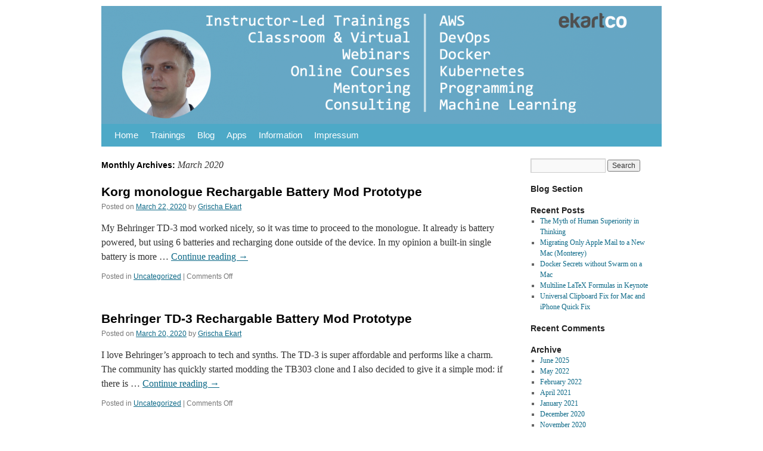

--- FILE ---
content_type: text/html; charset=UTF-8
request_url: https://ekartco.com/2020/03/
body_size: 21252
content:
<!DOCTYPE html>
<html dir="ltr" lang="en-US" prefix="og: https://ogp.me/ns#">
<head>
<meta charset="UTF-8" />
<title>
March, 2020 -	</title>
<link rel="profile" href="https://gmpg.org/xfn/11" />
<link rel="stylesheet" type="text/css" media="all" href="https://ekartco.com/wp-content/themes/twentyten/style.css?ver=20251202" />
<link rel="pingback" href="https://ekartco.com/xmlrpc.php">

		<!-- All in One SEO 4.9.3 - aioseo.com -->
	<meta name="robots" content="max-image-preview:large" />
	<link rel="canonical" href="https://ekartco.com/2020/03/" />
	<meta name="generator" content="All in One SEO (AIOSEO) 4.9.3" />
		<script type="application/ld+json" class="aioseo-schema">
			{"@context":"https:\/\/schema.org","@graph":[{"@type":"BreadcrumbList","@id":"https:\/\/ekartco.com\/2020\/03\/#breadcrumblist","itemListElement":[{"@type":"ListItem","@id":"https:\/\/ekartco.com#listItem","position":1,"name":"Home","item":"https:\/\/ekartco.com","nextItem":{"@type":"ListItem","@id":"https:\/\/ekartco.com\/2020\/#listItem","name":2020}},{"@type":"ListItem","@id":"https:\/\/ekartco.com\/2020\/#listItem","position":2,"name":2020,"item":"https:\/\/ekartco.com\/2020\/","nextItem":{"@type":"ListItem","@id":"https:\/\/ekartco.com\/2020\/03\/#listItem","name":"03"},"previousItem":{"@type":"ListItem","@id":"https:\/\/ekartco.com#listItem","name":"Home"}},{"@type":"ListItem","@id":"https:\/\/ekartco.com\/2020\/03\/#listItem","position":3,"name":"03","previousItem":{"@type":"ListItem","@id":"https:\/\/ekartco.com\/2020\/#listItem","name":2020}}]},{"@type":"CollectionPage","@id":"https:\/\/ekartco.com\/2020\/03\/#collectionpage","url":"https:\/\/ekartco.com\/2020\/03\/","name":"March, 2020 -","inLanguage":"en-US","isPartOf":{"@id":"https:\/\/ekartco.com\/#website"},"breadcrumb":{"@id":"https:\/\/ekartco.com\/2020\/03\/#breadcrumblist"}},{"@type":"Organization","@id":"https:\/\/ekartco.com\/#organization","description":"DevOps Enterprise Transformation","url":"https:\/\/ekartco.com\/"},{"@type":"WebSite","@id":"https:\/\/ekartco.com\/#website","url":"https:\/\/ekartco.com\/","description":"DevOps Enterprise Transformation","inLanguage":"en-US","publisher":{"@id":"https:\/\/ekartco.com\/#organization"}}]}
		</script>
		<!-- All in One SEO -->


	<!-- This site is optimized with the Yoast SEO plugin v26.8 - https://yoast.com/product/yoast-seo-wordpress/ -->
	<meta property="og:locale" content="en_US" />
	<meta property="og:type" content="website" />
	<meta property="og:title" content="March 2020 -" />
	<meta property="og:url" content="https://ekartco.com/2020/03/" />
	<meta name="twitter:card" content="summary_large_image" />
	<meta name="twitter:site" content="@gekart" />
	<script type="application/ld+json" class="yoast-schema-graph">{"@context":"https://schema.org","@graph":[{"@type":"CollectionPage","@id":"https://ekartco.com/2020/03/","url":"https://ekartco.com/2020/03/","name":"March 2020 -","isPartOf":{"@id":"https://ekartco.com/#website"},"breadcrumb":{"@id":"https://ekartco.com/2020/03/#breadcrumb"},"inLanguage":"en-US"},{"@type":"BreadcrumbList","@id":"https://ekartco.com/2020/03/#breadcrumb","itemListElement":[{"@type":"ListItem","position":1,"name":"Home","item":"https://ekartco.com/"},{"@type":"ListItem","position":2,"name":"Archives for March 2020"}]},{"@type":"WebSite","@id":"https://ekartco.com/#website","url":"https://ekartco.com/","name":"","description":"DevOps Enterprise Transformation","publisher":{"@id":"https://ekartco.com/#organization"},"potentialAction":[{"@type":"SearchAction","target":{"@type":"EntryPoint","urlTemplate":"https://ekartco.com/?s={search_term_string}"},"query-input":{"@type":"PropertyValueSpecification","valueRequired":true,"valueName":"search_term_string"}}],"inLanguage":"en-US"},{"@type":"Organization","@id":"https://ekartco.com/#organization","name":"Grischa Ekart, EkartCo","url":"https://ekartco.com/","logo":{"@type":"ImageObject","inLanguage":"en-US","@id":"https://ekartco.com/#/schema/logo/image/","url":"https://ekartco.com/wp-content/uploads/2020/12/Bildschirmfoto-2020-12-05-um-22.03.02.png","contentUrl":"https://ekartco.com/wp-content/uploads/2020/12/Bildschirmfoto-2020-12-05-um-22.03.02.png","width":324,"height":100,"caption":"Grischa Ekart, EkartCo"},"image":{"@id":"https://ekartco.com/#/schema/logo/image/"},"sameAs":["https://x.com/gekart","https://www.linkedin.com/in/gekart/","https://www.youtube.com/c/GrischaEkart"]}]}</script>
	<!-- / Yoast SEO plugin. -->


<link rel="alternate" type="application/rss+xml" title=" &raquo; Feed" href="https://ekartco.com/feed/" />
<link rel="alternate" type="application/rss+xml" title=" &raquo; Comments Feed" href="https://ekartco.com/comments/feed/" />
<script data-cfasync="false" data-wpfc-render="false">
		(function () {
			window.dataLayer = window.dataLayer || [];function gtag(){dataLayer.push(arguments);}
			
			let preferences = {
				marketing: 0,
				statistics: 0,
			}
			
			// Get preferences directly from cookie
			const value = `; ` + document.cookie;
			const parts = value.split(`; wpconsent_preferences=`);
			if (parts.length === 2) {
				try {
					preferences = JSON.parse(parts.pop().split(';').shift());
				} catch (e) {
					console.error('Error parsing WPConsent preferences:', e);
				}
			}
			
			gtag('consent', 'default', {
				'ad_storage': preferences.marketing ? 'granted' : 'denied',
				'analytics_storage': preferences.statistics ? 'granted' : 'denied',
				'ad_user_data': preferences.marketing ? 'granted' : 'denied',
				'ad_personalization': preferences.marketing ? 'granted' : 'denied',
				'security_storage': 'granted',
				'functionality_storage': 'granted'
			});
		})();
	</script>		<!-- This site uses the Google Analytics by MonsterInsights plugin v9.11.1 - Using Analytics tracking - https://www.monsterinsights.com/ -->
							<script src="//www.googletagmanager.com/gtag/js?id=G-VL227348HW"  data-cfasync="false" data-wpfc-render="false" type="text/javascript" async></script>
			<script data-cfasync="false" data-wpfc-render="false" type="text/javascript">
				var mi_version = '9.11.1';
				var mi_track_user = true;
				var mi_no_track_reason = '';
								var MonsterInsightsDefaultLocations = {"page_location":"https:\/\/ekartco.com\/2020\/03\/"};
								if ( typeof MonsterInsightsPrivacyGuardFilter === 'function' ) {
					var MonsterInsightsLocations = (typeof MonsterInsightsExcludeQuery === 'object') ? MonsterInsightsPrivacyGuardFilter( MonsterInsightsExcludeQuery ) : MonsterInsightsPrivacyGuardFilter( MonsterInsightsDefaultLocations );
				} else {
					var MonsterInsightsLocations = (typeof MonsterInsightsExcludeQuery === 'object') ? MonsterInsightsExcludeQuery : MonsterInsightsDefaultLocations;
				}

								var disableStrs = [
										'ga-disable-G-VL227348HW',
									];

				/* Function to detect opted out users */
				function __gtagTrackerIsOptedOut() {
					for (var index = 0; index < disableStrs.length; index++) {
						if (document.cookie.indexOf(disableStrs[index] + '=true') > -1) {
							return true;
						}
					}

					return false;
				}

				/* Disable tracking if the opt-out cookie exists. */
				if (__gtagTrackerIsOptedOut()) {
					for (var index = 0; index < disableStrs.length; index++) {
						window[disableStrs[index]] = true;
					}
				}

				/* Opt-out function */
				function __gtagTrackerOptout() {
					for (var index = 0; index < disableStrs.length; index++) {
						document.cookie = disableStrs[index] + '=true; expires=Thu, 31 Dec 2099 23:59:59 UTC; path=/';
						window[disableStrs[index]] = true;
					}
				}

				if ('undefined' === typeof gaOptout) {
					function gaOptout() {
						__gtagTrackerOptout();
					}
				}
								window.dataLayer = window.dataLayer || [];

				window.MonsterInsightsDualTracker = {
					helpers: {},
					trackers: {},
				};
				if (mi_track_user) {
					function __gtagDataLayer() {
						dataLayer.push(arguments);
					}

					function __gtagTracker(type, name, parameters) {
						if (!parameters) {
							parameters = {};
						}

						if (parameters.send_to) {
							__gtagDataLayer.apply(null, arguments);
							return;
						}

						if (type === 'event') {
														parameters.send_to = monsterinsights_frontend.v4_id;
							var hookName = name;
							if (typeof parameters['event_category'] !== 'undefined') {
								hookName = parameters['event_category'] + ':' + name;
							}

							if (typeof MonsterInsightsDualTracker.trackers[hookName] !== 'undefined') {
								MonsterInsightsDualTracker.trackers[hookName](parameters);
							} else {
								__gtagDataLayer('event', name, parameters);
							}
							
						} else {
							__gtagDataLayer.apply(null, arguments);
						}
					}

					__gtagTracker('js', new Date());
					__gtagTracker('set', {
						'developer_id.dZGIzZG': true,
											});
					if ( MonsterInsightsLocations.page_location ) {
						__gtagTracker('set', MonsterInsightsLocations);
					}
										__gtagTracker('config', 'G-VL227348HW', {"forceSSL":"true","anonymize_ip":"true"} );
										window.gtag = __gtagTracker;										(function () {
						/* https://developers.google.com/analytics/devguides/collection/analyticsjs/ */
						/* ga and __gaTracker compatibility shim. */
						var noopfn = function () {
							return null;
						};
						var newtracker = function () {
							return new Tracker();
						};
						var Tracker = function () {
							return null;
						};
						var p = Tracker.prototype;
						p.get = noopfn;
						p.set = noopfn;
						p.send = function () {
							var args = Array.prototype.slice.call(arguments);
							args.unshift('send');
							__gaTracker.apply(null, args);
						};
						var __gaTracker = function () {
							var len = arguments.length;
							if (len === 0) {
								return;
							}
							var f = arguments[len - 1];
							if (typeof f !== 'object' || f === null || typeof f.hitCallback !== 'function') {
								if ('send' === arguments[0]) {
									var hitConverted, hitObject = false, action;
									if ('event' === arguments[1]) {
										if ('undefined' !== typeof arguments[3]) {
											hitObject = {
												'eventAction': arguments[3],
												'eventCategory': arguments[2],
												'eventLabel': arguments[4],
												'value': arguments[5] ? arguments[5] : 1,
											}
										}
									}
									if ('pageview' === arguments[1]) {
										if ('undefined' !== typeof arguments[2]) {
											hitObject = {
												'eventAction': 'page_view',
												'page_path': arguments[2],
											}
										}
									}
									if (typeof arguments[2] === 'object') {
										hitObject = arguments[2];
									}
									if (typeof arguments[5] === 'object') {
										Object.assign(hitObject, arguments[5]);
									}
									if ('undefined' !== typeof arguments[1].hitType) {
										hitObject = arguments[1];
										if ('pageview' === hitObject.hitType) {
											hitObject.eventAction = 'page_view';
										}
									}
									if (hitObject) {
										action = 'timing' === arguments[1].hitType ? 'timing_complete' : hitObject.eventAction;
										hitConverted = mapArgs(hitObject);
										__gtagTracker('event', action, hitConverted);
									}
								}
								return;
							}

							function mapArgs(args) {
								var arg, hit = {};
								var gaMap = {
									'eventCategory': 'event_category',
									'eventAction': 'event_action',
									'eventLabel': 'event_label',
									'eventValue': 'event_value',
									'nonInteraction': 'non_interaction',
									'timingCategory': 'event_category',
									'timingVar': 'name',
									'timingValue': 'value',
									'timingLabel': 'event_label',
									'page': 'page_path',
									'location': 'page_location',
									'title': 'page_title',
									'referrer' : 'page_referrer',
								};
								for (arg in args) {
																		if (!(!args.hasOwnProperty(arg) || !gaMap.hasOwnProperty(arg))) {
										hit[gaMap[arg]] = args[arg];
									} else {
										hit[arg] = args[arg];
									}
								}
								return hit;
							}

							try {
								f.hitCallback();
							} catch (ex) {
							}
						};
						__gaTracker.create = newtracker;
						__gaTracker.getByName = newtracker;
						__gaTracker.getAll = function () {
							return [];
						};
						__gaTracker.remove = noopfn;
						__gaTracker.loaded = true;
						window['__gaTracker'] = __gaTracker;
					})();
									} else {
										console.log("");
					(function () {
						function __gtagTracker() {
							return null;
						}

						window['__gtagTracker'] = __gtagTracker;
						window['gtag'] = __gtagTracker;
					})();
									}
			</script>
							<!-- / Google Analytics by MonsterInsights -->
		<style id='wp-img-auto-sizes-contain-inline-css' type='text/css'>
img:is([sizes=auto i],[sizes^="auto," i]){contain-intrinsic-size:3000px 1500px}
/*# sourceURL=wp-img-auto-sizes-contain-inline-css */
</style>
<style id='wp-emoji-styles-inline-css' type='text/css'>

	img.wp-smiley, img.emoji {
		display: inline !important;
		border: none !important;
		box-shadow: none !important;
		height: 1em !important;
		width: 1em !important;
		margin: 0 0.07em !important;
		vertical-align: -0.1em !important;
		background: none !important;
		padding: 0 !important;
	}
/*# sourceURL=wp-emoji-styles-inline-css */
</style>
<link rel='stylesheet' id='wp-block-library-css' href='https://ekartco.com/wp-includes/css/dist/block-library/style.min.css?ver=6.9' type='text/css' media='all' />
<style id='wp-block-list-inline-css' type='text/css'>
ol,ul{box-sizing:border-box}:root :where(.wp-block-list.has-background){padding:1.25em 2.375em}
/*# sourceURL=https://ekartco.com/wp-includes/blocks/list/style.min.css */
</style>
<style id='wp-block-paragraph-inline-css' type='text/css'>
.is-small-text{font-size:.875em}.is-regular-text{font-size:1em}.is-large-text{font-size:2.25em}.is-larger-text{font-size:3em}.has-drop-cap:not(:focus):first-letter{float:left;font-size:8.4em;font-style:normal;font-weight:100;line-height:.68;margin:.05em .1em 0 0;text-transform:uppercase}body.rtl .has-drop-cap:not(:focus):first-letter{float:none;margin-left:.1em}p.has-drop-cap.has-background{overflow:hidden}:root :where(p.has-background){padding:1.25em 2.375em}:where(p.has-text-color:not(.has-link-color)) a{color:inherit}p.has-text-align-left[style*="writing-mode:vertical-lr"],p.has-text-align-right[style*="writing-mode:vertical-rl"]{rotate:180deg}
/*# sourceURL=https://ekartco.com/wp-includes/blocks/paragraph/style.min.css */
</style>
<style id='global-styles-inline-css' type='text/css'>
:root{--wp--preset--aspect-ratio--square: 1;--wp--preset--aspect-ratio--4-3: 4/3;--wp--preset--aspect-ratio--3-4: 3/4;--wp--preset--aspect-ratio--3-2: 3/2;--wp--preset--aspect-ratio--2-3: 2/3;--wp--preset--aspect-ratio--16-9: 16/9;--wp--preset--aspect-ratio--9-16: 9/16;--wp--preset--color--black: #000;--wp--preset--color--cyan-bluish-gray: #abb8c3;--wp--preset--color--white: #fff;--wp--preset--color--pale-pink: #f78da7;--wp--preset--color--vivid-red: #cf2e2e;--wp--preset--color--luminous-vivid-orange: #ff6900;--wp--preset--color--luminous-vivid-amber: #fcb900;--wp--preset--color--light-green-cyan: #7bdcb5;--wp--preset--color--vivid-green-cyan: #00d084;--wp--preset--color--pale-cyan-blue: #8ed1fc;--wp--preset--color--vivid-cyan-blue: #0693e3;--wp--preset--color--vivid-purple: #9b51e0;--wp--preset--color--blue: #0066cc;--wp--preset--color--medium-gray: #666;--wp--preset--color--light-gray: #f1f1f1;--wp--preset--gradient--vivid-cyan-blue-to-vivid-purple: linear-gradient(135deg,rgb(6,147,227) 0%,rgb(155,81,224) 100%);--wp--preset--gradient--light-green-cyan-to-vivid-green-cyan: linear-gradient(135deg,rgb(122,220,180) 0%,rgb(0,208,130) 100%);--wp--preset--gradient--luminous-vivid-amber-to-luminous-vivid-orange: linear-gradient(135deg,rgb(252,185,0) 0%,rgb(255,105,0) 100%);--wp--preset--gradient--luminous-vivid-orange-to-vivid-red: linear-gradient(135deg,rgb(255,105,0) 0%,rgb(207,46,46) 100%);--wp--preset--gradient--very-light-gray-to-cyan-bluish-gray: linear-gradient(135deg,rgb(238,238,238) 0%,rgb(169,184,195) 100%);--wp--preset--gradient--cool-to-warm-spectrum: linear-gradient(135deg,rgb(74,234,220) 0%,rgb(151,120,209) 20%,rgb(207,42,186) 40%,rgb(238,44,130) 60%,rgb(251,105,98) 80%,rgb(254,248,76) 100%);--wp--preset--gradient--blush-light-purple: linear-gradient(135deg,rgb(255,206,236) 0%,rgb(152,150,240) 100%);--wp--preset--gradient--blush-bordeaux: linear-gradient(135deg,rgb(254,205,165) 0%,rgb(254,45,45) 50%,rgb(107,0,62) 100%);--wp--preset--gradient--luminous-dusk: linear-gradient(135deg,rgb(255,203,112) 0%,rgb(199,81,192) 50%,rgb(65,88,208) 100%);--wp--preset--gradient--pale-ocean: linear-gradient(135deg,rgb(255,245,203) 0%,rgb(182,227,212) 50%,rgb(51,167,181) 100%);--wp--preset--gradient--electric-grass: linear-gradient(135deg,rgb(202,248,128) 0%,rgb(113,206,126) 100%);--wp--preset--gradient--midnight: linear-gradient(135deg,rgb(2,3,129) 0%,rgb(40,116,252) 100%);--wp--preset--font-size--small: 13px;--wp--preset--font-size--medium: 20px;--wp--preset--font-size--large: 36px;--wp--preset--font-size--x-large: 42px;--wp--preset--spacing--20: 0.44rem;--wp--preset--spacing--30: 0.67rem;--wp--preset--spacing--40: 1rem;--wp--preset--spacing--50: 1.5rem;--wp--preset--spacing--60: 2.25rem;--wp--preset--spacing--70: 3.38rem;--wp--preset--spacing--80: 5.06rem;--wp--preset--shadow--natural: 6px 6px 9px rgba(0, 0, 0, 0.2);--wp--preset--shadow--deep: 12px 12px 50px rgba(0, 0, 0, 0.4);--wp--preset--shadow--sharp: 6px 6px 0px rgba(0, 0, 0, 0.2);--wp--preset--shadow--outlined: 6px 6px 0px -3px rgb(255, 255, 255), 6px 6px rgb(0, 0, 0);--wp--preset--shadow--crisp: 6px 6px 0px rgb(0, 0, 0);}:where(.is-layout-flex){gap: 0.5em;}:where(.is-layout-grid){gap: 0.5em;}body .is-layout-flex{display: flex;}.is-layout-flex{flex-wrap: wrap;align-items: center;}.is-layout-flex > :is(*, div){margin: 0;}body .is-layout-grid{display: grid;}.is-layout-grid > :is(*, div){margin: 0;}:where(.wp-block-columns.is-layout-flex){gap: 2em;}:where(.wp-block-columns.is-layout-grid){gap: 2em;}:where(.wp-block-post-template.is-layout-flex){gap: 1.25em;}:where(.wp-block-post-template.is-layout-grid){gap: 1.25em;}.has-black-color{color: var(--wp--preset--color--black) !important;}.has-cyan-bluish-gray-color{color: var(--wp--preset--color--cyan-bluish-gray) !important;}.has-white-color{color: var(--wp--preset--color--white) !important;}.has-pale-pink-color{color: var(--wp--preset--color--pale-pink) !important;}.has-vivid-red-color{color: var(--wp--preset--color--vivid-red) !important;}.has-luminous-vivid-orange-color{color: var(--wp--preset--color--luminous-vivid-orange) !important;}.has-luminous-vivid-amber-color{color: var(--wp--preset--color--luminous-vivid-amber) !important;}.has-light-green-cyan-color{color: var(--wp--preset--color--light-green-cyan) !important;}.has-vivid-green-cyan-color{color: var(--wp--preset--color--vivid-green-cyan) !important;}.has-pale-cyan-blue-color{color: var(--wp--preset--color--pale-cyan-blue) !important;}.has-vivid-cyan-blue-color{color: var(--wp--preset--color--vivid-cyan-blue) !important;}.has-vivid-purple-color{color: var(--wp--preset--color--vivid-purple) !important;}.has-black-background-color{background-color: var(--wp--preset--color--black) !important;}.has-cyan-bluish-gray-background-color{background-color: var(--wp--preset--color--cyan-bluish-gray) !important;}.has-white-background-color{background-color: var(--wp--preset--color--white) !important;}.has-pale-pink-background-color{background-color: var(--wp--preset--color--pale-pink) !important;}.has-vivid-red-background-color{background-color: var(--wp--preset--color--vivid-red) !important;}.has-luminous-vivid-orange-background-color{background-color: var(--wp--preset--color--luminous-vivid-orange) !important;}.has-luminous-vivid-amber-background-color{background-color: var(--wp--preset--color--luminous-vivid-amber) !important;}.has-light-green-cyan-background-color{background-color: var(--wp--preset--color--light-green-cyan) !important;}.has-vivid-green-cyan-background-color{background-color: var(--wp--preset--color--vivid-green-cyan) !important;}.has-pale-cyan-blue-background-color{background-color: var(--wp--preset--color--pale-cyan-blue) !important;}.has-vivid-cyan-blue-background-color{background-color: var(--wp--preset--color--vivid-cyan-blue) !important;}.has-vivid-purple-background-color{background-color: var(--wp--preset--color--vivid-purple) !important;}.has-black-border-color{border-color: var(--wp--preset--color--black) !important;}.has-cyan-bluish-gray-border-color{border-color: var(--wp--preset--color--cyan-bluish-gray) !important;}.has-white-border-color{border-color: var(--wp--preset--color--white) !important;}.has-pale-pink-border-color{border-color: var(--wp--preset--color--pale-pink) !important;}.has-vivid-red-border-color{border-color: var(--wp--preset--color--vivid-red) !important;}.has-luminous-vivid-orange-border-color{border-color: var(--wp--preset--color--luminous-vivid-orange) !important;}.has-luminous-vivid-amber-border-color{border-color: var(--wp--preset--color--luminous-vivid-amber) !important;}.has-light-green-cyan-border-color{border-color: var(--wp--preset--color--light-green-cyan) !important;}.has-vivid-green-cyan-border-color{border-color: var(--wp--preset--color--vivid-green-cyan) !important;}.has-pale-cyan-blue-border-color{border-color: var(--wp--preset--color--pale-cyan-blue) !important;}.has-vivid-cyan-blue-border-color{border-color: var(--wp--preset--color--vivid-cyan-blue) !important;}.has-vivid-purple-border-color{border-color: var(--wp--preset--color--vivid-purple) !important;}.has-vivid-cyan-blue-to-vivid-purple-gradient-background{background: var(--wp--preset--gradient--vivid-cyan-blue-to-vivid-purple) !important;}.has-light-green-cyan-to-vivid-green-cyan-gradient-background{background: var(--wp--preset--gradient--light-green-cyan-to-vivid-green-cyan) !important;}.has-luminous-vivid-amber-to-luminous-vivid-orange-gradient-background{background: var(--wp--preset--gradient--luminous-vivid-amber-to-luminous-vivid-orange) !important;}.has-luminous-vivid-orange-to-vivid-red-gradient-background{background: var(--wp--preset--gradient--luminous-vivid-orange-to-vivid-red) !important;}.has-very-light-gray-to-cyan-bluish-gray-gradient-background{background: var(--wp--preset--gradient--very-light-gray-to-cyan-bluish-gray) !important;}.has-cool-to-warm-spectrum-gradient-background{background: var(--wp--preset--gradient--cool-to-warm-spectrum) !important;}.has-blush-light-purple-gradient-background{background: var(--wp--preset--gradient--blush-light-purple) !important;}.has-blush-bordeaux-gradient-background{background: var(--wp--preset--gradient--blush-bordeaux) !important;}.has-luminous-dusk-gradient-background{background: var(--wp--preset--gradient--luminous-dusk) !important;}.has-pale-ocean-gradient-background{background: var(--wp--preset--gradient--pale-ocean) !important;}.has-electric-grass-gradient-background{background: var(--wp--preset--gradient--electric-grass) !important;}.has-midnight-gradient-background{background: var(--wp--preset--gradient--midnight) !important;}.has-small-font-size{font-size: var(--wp--preset--font-size--small) !important;}.has-medium-font-size{font-size: var(--wp--preset--font-size--medium) !important;}.has-large-font-size{font-size: var(--wp--preset--font-size--large) !important;}.has-x-large-font-size{font-size: var(--wp--preset--font-size--x-large) !important;}
/*# sourceURL=global-styles-inline-css */
</style>

<style id='classic-theme-styles-inline-css' type='text/css'>
/*! This file is auto-generated */
.wp-block-button__link{color:#fff;background-color:#32373c;border-radius:9999px;box-shadow:none;text-decoration:none;padding:calc(.667em + 2px) calc(1.333em + 2px);font-size:1.125em}.wp-block-file__button{background:#32373c;color:#fff;text-decoration:none}
/*# sourceURL=/wp-includes/css/classic-themes.min.css */
</style>
<link rel='stylesheet' id='twentyten-block-style-css' href='https://ekartco.com/wp-content/uploads/hummingbird-assets/f659e84929b0b250abe4b66ca6af7182.css' type='text/css' media='all' />
<script type="text/javascript" src="https://ekartco.com/wp-content/plugins/google-analytics-for-wordpress/assets/js/frontend-gtag.min.js?ver=9.11.1" id="monsterinsights-frontend-script-js" async="async" data-wp-strategy="async"></script>
<script data-cfasync="false" data-wpfc-render="false" type="text/javascript" id='monsterinsights-frontend-script-js-extra'>/* <![CDATA[ */
var monsterinsights_frontend = {"js_events_tracking":"true","download_extensions":"doc,pdf,ppt,zip,xls,docx,pptx,xlsx","inbound_paths":"[]","home_url":"https:\/\/ekartco.com","hash_tracking":"false","v4_id":"G-VL227348HW"};/* ]]> */
</script>
<link rel="https://api.w.org/" href="https://ekartco.com/wp-json/" /><link rel="EditURI" type="application/rsd+xml" title="RSD" href="https://ekartco.com/xmlrpc.php?rsd" />
<style type="text/css" id="custom-background-css">
body.custom-background { background-color: #ffffff; }
</style>
			<style type="text/css" id="wp-custom-css">
			img {
  max-width: 100%;
  height: auto;
}		</style>
		<style id="sccss">/* Enter Your Custom CSS Here */
#content {margin: 0 260px 0 00px;}
#header {padding: 10px 0 0 0;}
#main {padding: 20px 0 0 0;}


#site-title a, #site-info a {display: none; color:#4DA9C7;}
#site-description {display: none; color:#0D6987;}

#wrapper {margin-top: 00px;}

#branding img {
	border-bottom:0px solid #14A0EF;
	border-top:0px solid #14A0EF;
}

#colophon {
    border-top: 0px solid #000;
    padding: 18px 0;
}

#access {
	background:none repeat scroll 0 0 #4DA9C7;
}

#access li:hover > a {background:#215769; color:#fff;}
#access ul ul li:hover > a {background:#215769; color:#fff;}
#access ul ul a {background:#4DA9C7;}
#access a {font-size: 15px; color:#fff;}

a:link {
    color: #0D6987;
}

a:visited {
    color: #4DA9C7;
}

a:active,
a:hover {
    color: #EC2139;
}

body,
input,
textarea,
.page-title span,
.pingback a.url {
    font-family: Open Sans, "Bitstream Charter", serif;
}

#site-title {
    font-family: "Eurostile", "Helvetica Neue", Arial, Helvetica, "Nimbus Sans L", sans-serif;
}

h3#comments-title,
h3#reply-title,
#access .menu,
#access div.menu ul,
#cancel-comment-reply-link,
.form-allowed-tags,
#site-info,
#wp-calendar,
.comment-meta,
.comment-body tr th,
.comment-body thead th,
.entry-content label,
.entry-content tr th,
.entry-content thead th,
.entry-meta,
.entry-title,
.entry-utility,
#respond label,
.navigation,
.page-title,
.pingback p,
.reply,
.widget-title,
.wp-caption-text {
    font-family: Open Sans, "Helvetica Neue", Arial, Helvetica, "Nimbus Sans L", sans-serif;
}</style></head>

<body class="archive date custom-background wp-theme-twentyten">
<div id="wrapper" class="hfeed">
		<a href="#content" class="screen-reader-text skip-link">Skip to content</a>
	<div id="header">
		<div id="masthead">
			<div id="branding" role="banner">
									<div id="site-description">DevOps Enterprise Transformation</div>
					<img src="https://ekartco.com/wp-content/uploads/2020/12/cropped-Linkedin-Background.001-2.png" width="940" height="198" alt="" srcset="https://ekartco.com/wp-content/uploads/2020/12/cropped-Linkedin-Background.001-2.png 940w, https://ekartco.com/wp-content/uploads/2020/12/cropped-Linkedin-Background.001-2-300x63.png 300w, https://ekartco.com/wp-content/uploads/2020/12/cropped-Linkedin-Background.001-2-768x162.png 768w" sizes="(max-width: 940px) 100vw, 940px" decoding="async" fetchpriority="high" />			</div><!-- #branding -->

			<div id="access" role="navigation">
				<div class="menu"><ul>
<li ><a href="https://ekartco.com/">Home</a></li><li class="page_item page-item-1358 page_item_has_children"><a href="https://ekartco.com/trainings/">Trainings</a>
<ul class='children'>
	<li class="page_item page-item-1364"><a href="https://ekartco.com/trainings/containers-and-kubernetes-quickstart/">Containers and Kubernetes Quickstart</a></li>
	<li class="page_item page-item-1369"><a href="https://ekartco.com/trainings/container-fundamentals-for-kubernetes/">Container Fundamentals for Kubernetes</a></li>
	<li class="page_item page-item-1367"><a href="https://ekartco.com/trainings/architecting-on-kubernetes/">Architecting on Kubernetes 2nd Ed.</a></li>
	<li class="page_item page-item-1373"><a href="https://ekartco.com/trainings/advanced-architecting-on-kubernetes-2nd-ed/">Advanced Architecting on Kubernetes 2nd Ed.</a></li>
	<li class="page_item page-item-1386"><a href="https://ekartco.com/trainings/continuous-delivery-with-git-and-gitlabcourse-overview/">Continuous Delivery with Git and GitLab</a></li>
	<li class="page_item page-item-1392"><a href="https://ekartco.com/trainings/architecting-on-openshift/">Architecting on OpenShift</a></li>
</ul>
</li>
<li class="page_item page-item-64 current_page_parent"><a href="https://ekartco.com/posts/">Blog</a></li>
<li class="page_item page-item-475 page_item_has_children"><a href="https://ekartco.com/apps/">Apps</a>
<ul class='children'>
	<li class="page_item page-item-471"><a href="https://ekartco.com/apps/redtimer-iphone-app/">RedTimer iPhone App</a></li>
	<li class="page_item page-item-802"><a href="https://ekartco.com/apps/vocabulary-day-alexa-skill/">Vocabulary Day Alexa Skill</a></li>
</ul>
</li>
<li class="page_item page-item-49 page_item_has_children"><a href="https://ekartco.com/information/">Information</a>
<ul class='children'>
	<li class="page_item page-item-96"><a href="https://ekartco.com/information/expertise/">Expertise</a></li>
	<li class="page_item page-item-91"><a href="https://ekartco.com/information/references/">References</a></li>
	<li class="page_item page-item-287"><a href="https://ekartco.com/information/publications/">Publications</a></li>
	<li class="page_item page-item-14"><a href="https://ekartco.com/information/awards/">Awards</a></li>
</ul>
</li>
<li class="page_item page-item-2 page_item_has_children"><a href="https://ekartco.com/impressum/">Impressum</a>
<ul class='children'>
	<li class="page_item page-item-952"><a href="https://ekartco.com/impressum/cookie-policy/">Cookie Policy</a></li>
	<li class="page_item page-item-949"><a href="https://ekartco.com/impressum/datenschutz/">Datenschutz</a></li>
	<li class="page_item page-item-602"><a href="https://ekartco.com/impressum/gaste-wlan/">Guest Wifi</a></li>
</ul>
</li>
</ul></div>
			</div><!-- #access -->
		</div><!-- #masthead -->
	</div><!-- #header -->

	<div id="main">

		<div id="container">
			<div id="content" role="main">


			<h1 class="page-title">
			Monthly Archives: <span>March 2020</span>			</h1>





	
			<div id="post-878" class="post-878 post type-post status-publish format-standard hentry category-uncategorized">
			<h2 class="entry-title"><a href="https://ekartco.com/2020/03/korg-monologue-rechargable-battery-mod-prototype/" rel="bookmark">Korg monologue Rechargable Battery Mod Prototype</a></h2>

			<div class="entry-meta">
				<span class="meta-prep meta-prep-author">Posted on</span> <a href="https://ekartco.com/2020/03/korg-monologue-rechargable-battery-mod-prototype/" title="12:29 pm" rel="bookmark"><span class="entry-date">March 22, 2020</span></a> <span class="meta-sep">by</span> <span class="author vcard"><a class="url fn n" href="https://ekartco.com/author/grischa-ekart/" title="View all posts by Grischa Ekart">Grischa Ekart</a></span>			</div><!-- .entry-meta -->

					<div class="entry-summary">
				<p>My Behringer TD-3 mod worked nicely, so it was time to proceed to the monologue. It already is battery powered, but using 6 batteries and recharging done outside of the device. In my opinion a built-in single battery is more &hellip; <a href="https://ekartco.com/2020/03/korg-monologue-rechargable-battery-mod-prototype/">Continue reading <span class="meta-nav">&rarr;</span></a></p>
			</div><!-- .entry-summary -->
	
			<div class="entry-utility">
									<span class="cat-links">
						<span class="entry-utility-prep entry-utility-prep-cat-links">Posted in</span> <a href="https://ekartco.com/category/uncategorized/" rel="category tag">Uncategorized</a>					</span>
					<span class="meta-sep">|</span>
				
				
				<span class="comments-link"><span>Comments Off<span class="screen-reader-text"> on Korg monologue Rechargable Battery Mod Prototype</span></span></span>

							</div><!-- .entry-utility -->
		</div><!-- #post-878 -->

		
	

	
			<div id="post-849" class="post-849 post type-post status-publish format-standard hentry category-uncategorized">
			<h2 class="entry-title"><a href="https://ekartco.com/2020/03/behringer-td-3-rechargable-battery-mod-prototype/" rel="bookmark">Behringer TD-3 Rechargable Battery Mod Prototype</a></h2>

			<div class="entry-meta">
				<span class="meta-prep meta-prep-author">Posted on</span> <a href="https://ekartco.com/2020/03/behringer-td-3-rechargable-battery-mod-prototype/" title="10:47 pm" rel="bookmark"><span class="entry-date">March 20, 2020</span></a> <span class="meta-sep">by</span> <span class="author vcard"><a class="url fn n" href="https://ekartco.com/author/grischa-ekart/" title="View all posts by Grischa Ekart">Grischa Ekart</a></span>			</div><!-- .entry-meta -->

					<div class="entry-summary">
				<p>I love Behringer&#8217;s approach to tech and synths. The TD-3 is super affordable and performs like a charm. The community has quickly started modding the TB303 clone and I also decided to give it a simple mod: if there is &hellip; <a href="https://ekartco.com/2020/03/behringer-td-3-rechargable-battery-mod-prototype/">Continue reading <span class="meta-nav">&rarr;</span></a></p>
			</div><!-- .entry-summary -->
	
			<div class="entry-utility">
									<span class="cat-links">
						<span class="entry-utility-prep entry-utility-prep-cat-links">Posted in</span> <a href="https://ekartco.com/category/uncategorized/" rel="category tag">Uncategorized</a>					</span>
					<span class="meta-sep">|</span>
				
				
				<span class="comments-link"><span>Comments Off<span class="screen-reader-text"> on Behringer TD-3 Rechargable Battery Mod Prototype</span></span></span>

							</div><!-- .entry-utility -->
		</div><!-- #post-849 -->

		
	

	
			<div id="post-843" class="post-843 post type-post status-publish format-standard hentry category-uncategorized tag-chroma-caps tag-korg tag-minilogue-xd tag-monologue">
			<h2 class="entry-title"><a href="https://ekartco.com/2020/03/korg-monologue-and-minilogue-xd-color-coding-using-chroma-caps/" rel="bookmark">Korg Monologue and Minilogue XD Color-Coding Using Chroma Caps</a></h2>

			<div class="entry-meta">
				<span class="meta-prep meta-prep-author">Posted on</span> <a href="https://ekartco.com/2020/03/korg-monologue-and-minilogue-xd-color-coding-using-chroma-caps/" title="12:34 pm" rel="bookmark"><span class="entry-date">March 7, 2020</span></a> <span class="meta-sep">by</span> <span class="author vcard"><a class="url fn n" href="https://ekartco.com/author/grischa-ekart/" title="View all posts by Grischa Ekart">Grischa Ekart</a></span>			</div><!-- .entry-meta -->

					<div class="entry-summary">
				<p>Today I decided for a color scheme for the Korg Monologue and Minilogue XD. Tell me what you think @gekart. Update Final version on the monologue: Issues: The filter knob I purchased in the standard and fat version. The fat &hellip; <a href="https://ekartco.com/2020/03/korg-monologue-and-minilogue-xd-color-coding-using-chroma-caps/">Continue reading <span class="meta-nav">&rarr;</span></a></p>
			</div><!-- .entry-summary -->
	
			<div class="entry-utility">
									<span class="cat-links">
						<span class="entry-utility-prep entry-utility-prep-cat-links">Posted in</span> <a href="https://ekartco.com/category/uncategorized/" rel="category tag">Uncategorized</a>					</span>
					<span class="meta-sep">|</span>
				
								<span class="tag-links">
					<span class="entry-utility-prep entry-utility-prep-tag-links">Tagged</span> <a href="https://ekartco.com/tag/chroma-caps/" rel="tag">Chroma Caps</a>, <a href="https://ekartco.com/tag/korg/" rel="tag">Korg</a>, <a href="https://ekartco.com/tag/minilogue-xd/" rel="tag">Minilogue XD</a>, <a href="https://ekartco.com/tag/monologue/" rel="tag">Monologue</a>				</span>
				<span class="meta-sep">|</span>
				
				<span class="comments-link"><span>Comments Off<span class="screen-reader-text"> on Korg Monologue and Minilogue XD Color-Coding Using Chroma Caps</span></span></span>

							</div><!-- .entry-utility -->
		</div><!-- #post-843 -->

		
	


			</div><!-- #content -->
		</div><!-- #container -->


		<div id="primary" class="widget-area" role="complementary">
			<ul class="xoxo">

<li id="search-2" class="widget-container widget_search"><form role="search" method="get" id="searchform" class="searchform" action="https://ekartco.com/">
				<div>
					<label class="screen-reader-text" for="s">Search for:</label>
					<input type="text" value="" name="s" id="s" />
					<input type="submit" id="searchsubmit" value="Search" />
				</div>
			</form></li><li id="text-3" class="widget-container widget_text"><h3 class="widget-title">Blog Section</h3>			<div class="textwidget"></div>
		</li>
		<li id="recent-posts-2" class="widget-container widget_recent_entries">
		<h3 class="widget-title">Recent Posts</h3>
		<ul>
											<li>
					<a href="https://ekartco.com/2025/06/the-myth-of-human-superiority-in-thinking/">The Myth of Human Superiority in Thinking</a>
									</li>
											<li>
					<a href="https://ekartco.com/2022/05/migrating-only-apple-mail-to-a-new-mac-monterey/">Migrating Only Apple Mail to a New Mac (Monterey)</a>
									</li>
											<li>
					<a href="https://ekartco.com/2022/02/docker-secrets-without-swarm-on-a-mac/">Docker Secrets without Swarm on a Mac</a>
									</li>
											<li>
					<a href="https://ekartco.com/2021/04/multiline-latex-formulas-in-keynote/">Multiline LaTeX Formulas in Keynote</a>
									</li>
											<li>
					<a href="https://ekartco.com/2021/01/universal-clipboard-fix-for-mac-and-iphone-quick-fix/">Universal Clipboard Fix for Mac and iPhone Quick Fix</a>
									</li>
					</ul>

		</li><li id="recent-comments-2" class="widget-container widget_recent_comments"><h3 class="widget-title">Recent Comments</h3><ul id="recentcomments"></ul></li><li id="archives-2" class="widget-container widget_archive"><h3 class="widget-title">Archive</h3>
			<ul>
					<li><a href='https://ekartco.com/2025/06/'>June 2025</a></li>
	<li><a href='https://ekartco.com/2022/05/'>May 2022</a></li>
	<li><a href='https://ekartco.com/2022/02/'>February 2022</a></li>
	<li><a href='https://ekartco.com/2021/04/'>April 2021</a></li>
	<li><a href='https://ekartco.com/2021/01/'>January 2021</a></li>
	<li><a href='https://ekartco.com/2020/12/'>December 2020</a></li>
	<li><a href='https://ekartco.com/2020/11/'>November 2020</a></li>
	<li><a href='https://ekartco.com/2020/07/'>July 2020</a></li>
	<li><a href='https://ekartco.com/2020/06/'>June 2020</a></li>
	<li><a href='https://ekartco.com/2020/03/' aria-current="page">March 2020</a></li>
	<li><a href='https://ekartco.com/2020/02/'>February 2020</a></li>
	<li><a href='https://ekartco.com/2019/12/'>December 2019</a></li>
	<li><a href='https://ekartco.com/2019/10/'>October 2019</a></li>
	<li><a href='https://ekartco.com/2019/07/'>July 2019</a></li>
	<li><a href='https://ekartco.com/2018/11/'>November 2018</a></li>
	<li><a href='https://ekartco.com/2018/06/'>June 2018</a></li>
	<li><a href='https://ekartco.com/2018/02/'>February 2018</a></li>
	<li><a href='https://ekartco.com/2017/12/'>December 2017</a></li>
	<li><a href='https://ekartco.com/2017/10/'>October 2017</a></li>
	<li><a href='https://ekartco.com/2017/09/'>September 2017</a></li>
	<li><a href='https://ekartco.com/2017/01/'>January 2017</a></li>
	<li><a href='https://ekartco.com/2015/12/'>December 2015</a></li>
	<li><a href='https://ekartco.com/2015/11/'>November 2015</a></li>
	<li><a href='https://ekartco.com/2013/06/'>June 2013</a></li>
	<li><a href='https://ekartco.com/2013/03/'>March 2013</a></li>
	<li><a href='https://ekartco.com/2012/11/'>November 2012</a></li>
	<li><a href='https://ekartco.com/2012/04/'>April 2012</a></li>
	<li><a href='https://ekartco.com/2012/03/'>March 2012</a></li>
			</ul>

			</li><li id="categories-2" class="widget-container widget_categories"><h3 class="widget-title">Categories</h3>
			<ul>
					<li class="cat-item cat-item-3"><a href="https://ekartco.com/category/announcement/">Announcement</a>
</li>
	<li class="cat-item cat-item-12"><a href="https://ekartco.com/category/reviews/gadgets/audio/">Audio</a>
</li>
	<li class="cat-item cat-item-63"><a href="https://ekartco.com/category/cloud/aws/">AWS</a>
</li>
	<li class="cat-item cat-item-28"><a href="https://ekartco.com/category/reviews/books/">Books</a>
</li>
	<li class="cat-item cat-item-62"><a href="https://ekartco.com/category/cloud/">Cloud</a>
</li>
	<li class="cat-item cat-item-98"><a href="https://ekartco.com/category/computers/">Computers</a>
</li>
	<li class="cat-item cat-item-31"><a href="https://ekartco.com/category/continuous-delivery/">Continuous delivery</a>
</li>
	<li class="cat-item cat-item-68"><a href="https://ekartco.com/category/development/">Development</a>
</li>
	<li class="cat-item cat-item-38"><a href="https://ekartco.com/category/devops/">DevOps</a>
</li>
	<li class="cat-item cat-item-10"><a href="https://ekartco.com/category/education/">Education</a>
</li>
	<li class="cat-item cat-item-4"><a href="https://ekartco.com/category/reviews/gadgets/">Gadgets</a>
</li>
	<li class="cat-item cat-item-58"><a href="https://ekartco.com/category/music-production/">Music Production</a>
</li>
	<li class="cat-item cat-item-17"><a href="https://ekartco.com/category/operating-systems/">Operating systems</a>
</li>
	<li class="cat-item cat-item-33"><a href="https://ekartco.com/category/conferences/qcon-2013/">QCon 2013</a>
</li>
	<li class="cat-item cat-item-16"><a href="https://ekartco.com/category/strategy/">Strategy</a>
</li>
	<li class="cat-item cat-item-1"><a href="https://ekartco.com/category/uncategorized/">Uncategorized</a>
</li>
			</ul>

			</li><li id="tag_cloud-3" class="widget-container widget_tag_cloud"><h3 class="widget-title">Tags</h3><div class="tagcloud"><ul class='wp-tag-cloud' role='list'>
	<li><a href="https://ekartco.com/tag/alignment/" class="tag-cloud-link tag-link-109 tag-link-position-1" style="font-size: 8pt;" aria-label="Alignment (1 item)">Alignment</a></li>
	<li><a href="https://ekartco.com/tag/apple/" class="tag-cloud-link tag-link-5 tag-link-position-2" style="font-size: 19pt;" aria-label="Apple (6 items)">Apple</a></li>
	<li><a href="https://ekartco.com/tag/apple-mail/" class="tag-cloud-link tag-link-115 tag-link-position-3" style="font-size: 8pt;" aria-label="Apple Mail (1 item)">Apple Mail</a></li>
	<li><a href="https://ekartco.com/tag/aws/" class="tag-cloud-link tag-link-52 tag-link-position-4" style="font-size: 14pt;" aria-label="aws (3 items)">aws</a></li>
	<li><a href="https://ekartco.com/tag/chroma-caps/" class="tag-cloud-link tag-link-81 tag-link-position-5" style="font-size: 8pt;" aria-label="Chroma Caps (1 item)">Chroma Caps</a></li>
	<li><a href="https://ekartco.com/tag/damper/" class="tag-cloud-link tag-link-78 tag-link-position-6" style="font-size: 8pt;" aria-label="Damper (1 item)">Damper</a></li>
	<li><a href="https://ekartco.com/tag/devops/" class="tag-cloud-link tag-link-42 tag-link-position-7" style="font-size: 11.6pt;" aria-label="DevOps (2 items)">DevOps</a></li>
	<li><a href="https://ekartco.com/tag/docker/" class="tag-cloud-link tag-link-71 tag-link-position-8" style="font-size: 11.6pt;" aria-label="Docker (2 items)">Docker</a></li>
	<li><a href="https://ekartco.com/tag/driver/" class="tag-cloud-link tag-link-94 tag-link-position-9" style="font-size: 8pt;" aria-label="Driver (1 item)">Driver</a></li>
	<li><a href="https://ekartco.com/tag/fix/" class="tag-cloud-link tag-link-79 tag-link-position-10" style="font-size: 8pt;" aria-label="Fix (1 item)">Fix</a></li>
	<li><a href="https://ekartco.com/tag/formula/" class="tag-cloud-link tag-link-108 tag-link-position-11" style="font-size: 8pt;" aria-label="Formula (1 item)">Formula</a></li>
	<li><a href="https://ekartco.com/tag/german/" class="tag-cloud-link tag-link-26 tag-link-position-12" style="font-size: 14pt;" aria-label="German (3 items)">German</a></li>
	<li><a href="https://ekartco.com/tag/hinge/" class="tag-cloud-link tag-link-77 tag-link-position-13" style="font-size: 8pt;" aria-label="Hinge (1 item)">Hinge</a></li>
	<li><a href="https://ekartco.com/tag/imac/" class="tag-cloud-link tag-link-55 tag-link-position-14" style="font-size: 11.6pt;" aria-label="iMac (2 items)">iMac</a></li>
	<li><a href="https://ekartco.com/tag/ios/" class="tag-cloud-link tag-link-7 tag-link-position-15" style="font-size: 14pt;" aria-label="iOS (3 items)">iOS</a></li>
	<li><a href="https://ekartco.com/tag/ipad/" class="tag-cloud-link tag-link-6 tag-link-position-16" style="font-size: 16pt;" aria-label="iPad (4 items)">iPad</a></li>
	<li><a href="https://ekartco.com/tag/iphone/" class="tag-cloud-link tag-link-105 tag-link-position-17" style="font-size: 8pt;" aria-label="iPhone (1 item)">iPhone</a></li>
	<li><a href="https://ekartco.com/tag/keynote/" class="tag-cloud-link tag-link-106 tag-link-position-18" style="font-size: 8pt;" aria-label="Keynote (1 item)">Keynote</a></li>
	<li><a href="https://ekartco.com/tag/kops/" class="tag-cloud-link tag-link-47 tag-link-position-19" style="font-size: 16pt;" aria-label="kops (4 items)">kops</a></li>
	<li><a href="https://ekartco.com/tag/korg/" class="tag-cloud-link tag-link-80 tag-link-position-20" style="font-size: 8pt;" aria-label="Korg (1 item)">Korg</a></li>
	<li><a href="https://ekartco.com/tag/kubernetes/" class="tag-cloud-link tag-link-43 tag-link-position-21" style="font-size: 22pt;" aria-label="kubernetes (9 items)">kubernetes</a></li>
	<li><a href="https://ekartco.com/tag/latex/" class="tag-cloud-link tag-link-107 tag-link-position-22" style="font-size: 8pt;" aria-label="LaTeX (1 item)">LaTeX</a></li>
	<li><a href="https://ekartco.com/tag/mac/" class="tag-cloud-link tag-link-54 tag-link-position-23" style="font-size: 16pt;" aria-label="Mac (4 items)">Mac</a></li>
	<li><a href="https://ekartco.com/tag/macbook/" class="tag-cloud-link tag-link-14 tag-link-position-24" style="font-size: 11.6pt;" aria-label="MacBook (2 items)">MacBook</a></li>
	<li><a href="https://ekartco.com/tag/macos/" class="tag-cloud-link tag-link-44 tag-link-position-25" style="font-size: 17.6pt;" aria-label="MacOS (5 items)">MacOS</a></li>
	<li><a href="https://ekartco.com/tag/mail/" class="tag-cloud-link tag-link-114 tag-link-position-26" style="font-size: 8pt;" aria-label="Mail (1 item)">Mail</a></li>
	<li><a href="https://ekartco.com/tag/midi/" class="tag-cloud-link tag-link-93 tag-link-position-27" style="font-size: 8pt;" aria-label="MIDI (1 item)">MIDI</a></li>
	<li><a href="https://ekartco.com/tag/minilogue-xd/" class="tag-cloud-link tag-link-83 tag-link-position-28" style="font-size: 8pt;" aria-label="Minilogue XD (1 item)">Minilogue XD</a></li>
	<li><a href="https://ekartco.com/tag/monologue/" class="tag-cloud-link tag-link-82 tag-link-position-29" style="font-size: 8pt;" aria-label="Monologue (1 item)">Monologue</a></li>
	<li><a href="https://ekartco.com/tag/monterrey/" class="tag-cloud-link tag-link-113 tag-link-position-30" style="font-size: 8pt;" aria-label="Monterrey (1 item)">Monterrey</a></li>
	<li><a href="https://ekartco.com/tag/repair/" class="tag-cloud-link tag-link-88 tag-link-position-31" style="font-size: 11.6pt;" aria-label="Repair (2 items)">Repair</a></li>
	<li><a href="https://ekartco.com/tag/roland/" class="tag-cloud-link tag-link-86 tag-link-position-32" style="font-size: 8pt;" aria-label="Roland (1 item)">Roland</a></li>
	<li><a href="https://ekartco.com/tag/roland-xv-5050/" class="tag-cloud-link tag-link-90 tag-link-position-33" style="font-size: 11.6pt;" aria-label="Roland XV-5050 (2 items)">Roland XV-5050</a></li>
	<li><a href="https://ekartco.com/tag/rotary-encoder/" class="tag-cloud-link tag-link-89 tag-link-position-34" style="font-size: 8pt;" aria-label="Rotary Encoder (1 item)">Rotary Encoder</a></li>
	<li><a href="https://ekartco.com/tag/secret/" class="tag-cloud-link tag-link-111 tag-link-position-35" style="font-size: 8pt;" aria-label="Secret (1 item)">Secret</a></li>
	<li><a href="https://ekartco.com/tag/swarm/" class="tag-cloud-link tag-link-112 tag-link-position-36" style="font-size: 8pt;" aria-label="Swarm (1 item)">Swarm</a></li>
	<li><a href="https://ekartco.com/tag/synth/" class="tag-cloud-link tag-link-87 tag-link-position-37" style="font-size: 8pt;" aria-label="Synth (1 item)">Synth</a></li>
	<li><a href="https://ekartco.com/tag/universal-clipboard/" class="tag-cloud-link tag-link-104 tag-link-position-38" style="font-size: 8pt;" aria-label="Universal Clipboard (1 item)">Universal Clipboard</a></li>
	<li><a href="https://ekartco.com/tag/upgrade/" class="tag-cloud-link tag-link-21 tag-link-position-39" style="font-size: 11.6pt;" aria-label="Upgrade (2 items)">Upgrade</a></li>
	<li><a href="https://ekartco.com/tag/usb/" class="tag-cloud-link tag-link-92 tag-link-position-40" style="font-size: 8pt;" aria-label="USB (1 item)">USB</a></li>
	<li><a href="https://ekartco.com/tag/utrusta/" class="tag-cloud-link tag-link-76 tag-link-position-41" style="font-size: 8pt;" aria-label="Utrusta (1 item)">Utrusta</a></li>
	<li><a href="https://ekartco.com/tag/varde/" class="tag-cloud-link tag-link-75 tag-link-position-42" style="font-size: 8pt;" aria-label="Värde (1 item)">Värde</a></li>
	<li><a href="https://ekartco.com/tag/xv-5050/" class="tag-cloud-link tag-link-91 tag-link-position-43" style="font-size: 8pt;" aria-label="XV-5050 (1 item)">XV-5050</a></li>
	<li><a href="https://ekartco.com/tag/xv3080/" class="tag-cloud-link tag-link-85 tag-link-position-44" style="font-size: 8pt;" aria-label="XV3080 (1 item)">XV3080</a></li>
	<li><a href="https://ekartco.com/tag/xv5080/" class="tag-cloud-link tag-link-84 tag-link-position-45" style="font-size: 8pt;" aria-label="XV5080 (1 item)">XV5080</a></li>
</ul>
</div>
</li>			</ul>
		</div><!-- #primary .widget-area -->

	</div><!-- #main -->

	<div id="footer" role="contentinfo">
		<div id="colophon">



			<div id="site-info">
				<a href="https://ekartco.com/" rel="home">
									</a>
				<span role="separator" aria-hidden="true"></span><a class="privacy-policy-link" href="https://ekartco.com/impressum/datenschutz/" rel="privacy-policy">Datenschutz</a>			</div><!-- #site-info -->

			<div id="site-generator">
								<a href="https://wordpress.org/" class="imprint" title="Semantic Personal Publishing Platform">
					Proudly powered by WordPress.				</a>
			</div><!-- #site-generator -->

		</div><!-- #colophon -->
	</div><!-- #footer -->

</div><!-- #wrapper -->

<script type="speculationrules">
{"prefetch":[{"source":"document","where":{"and":[{"href_matches":"/*"},{"not":{"href_matches":["/wp-*.php","/wp-admin/*","/wp-content/uploads/*","/wp-content/*","/wp-content/plugins/*","/wp-content/themes/twentyten/*","/*\\?(.+)"]}},{"not":{"selector_matches":"a[rel~=\"nofollow\"]"}},{"not":{"selector_matches":".no-prefetch, .no-prefetch a"}}]},"eagerness":"conservative"}]}
</script>
<div id="wpconsent-root" style="--wpconsent-z-index: 900000;;--wpconsent-background: #04194e;;--wpconsent-text: #ffffff;;--wpconsent-outline-color: rgba(255, 255, 255, 0.2);;--wpconsent-accept-bg: #ffcd2a;;--wpconsent-cancel-bg: #ffffff;;--wpconsent-preferences-bg: #ffffff;;--wpconsent-accept-color: #000000;;--wpconsent-cancel-color: #000000;;--wpconsent-preferences-color: #000000;;--wpconsent-font-size: 16px;"><div id="wpconsent-container" style="display: none;"></div><template id="wpconsent-template"><div class="wpconsent-banner-holder wpconsent-banner-long wpconsent-banner-long-bottom" id="wpconsent-banner-holder" tabindex="-1" aria-labelledby="wpconsent-banner-title" role="dialog"><div class="wpconsent-banner" part="wpconsent-banner"><div class="wpconsent-banner-body" part="wpconsent-banner-body"><h2 id="wpconsent-banner-title" class="screen-reader-text">Cookie Consent</h2><div class="wpconsent-banner-message" tabindex="0"><p>We use cookies to improve your experience on our site. By using our site, you consent to cookies.</p>
</div></div><div class="wpconsent-banner-footer wpconsent-button-size-small wpconsent-button-corner-slightly-rounded wpconsent-button-type-filled" part="wpconsent-banner-footer"><button type="button" id="wpconsent-preferences-all" class="wpconsent-preferences-cookies wpconsent-banner-button wpconsent-preferences-all" part="wpconsent-button-preferences">Preferences</button><button type="button" id="wpconsent-cancel-all" class="wpconsent-cancel-cookies wpconsent-banner-button wpconsent-cancel-all" part="wpconsent-button-cancel">Reject</button><button type="button" id="wpconsent-accept-all" class="wpconsent-accept-cookies wpconsent-banner-button wpconsent-accept-all" part="wpconsent-button-accept">Accept All</button></div><div class="wpconsent-powered-by"><a style="color: #ffffff" href="https://wpconsent.com/powered-by/?utm_source=liteplugin&#038;utm_medium=poweredby&#038;utm_campaign" target="_blank" rel="nofollow noopener noreferrer"><span class="wpconsent-powered-by-text">Powered by</span> <svg class="wpconsent-icon wpconsent-icon-logo-mono" width="80" height="12" viewBox="0 0 57 9" xmlns="http://www.w3.org/2000/svg"><g clip-path="url(#a)" fill="#ffffff"><path d="M4.84 1.006a.34.34 0 0 0-.333-.34H2.564a.336.336 0 0 0-.292.172L.735 3.566a.336.336 0 0 0 .293.501h1.94a.342.342 0 0 0 .292-.173l1.531-2.713H4.79a.333.333 0 0 0 .05-.175ZM11.628 4.545a.33.33 0 0 0-.048-.171L9.76 1.144 8.403 3.547l.474.84a.33.33 0 0 1 .003.314L7.09 7.88a.341.341 0 0 0 .272.539h1.937a.336.336 0 0 0 .292-.17l2.005-3.558-.003-.002a.34.34 0 0 0 .034-.145h.002Z" /><path d="M9.76 1.144 9.493.667 8.17 2.994l-.038.066-.294.518a.34.34 0 0 1 .569-.03L9.76 1.144ZM6.995.667h-.012a.336.336 0 0 0-.303.19l-2.636 4.66a.345.345 0 0 1-.299.175.348.348 0 0 1-.303-.183l-.447-.792a.337.337 0 0 0-.294-.171l-1.936.006a.336.336 0 0 0-.293.5l1.802 3.199c.06.105.171.17.293.17h2.314c.129 0 .239-.071.297-.178L6.832 5.34l1.002-1.762.294-.518.038-.066L9.49.667H6.995ZM13.896 1.921c0-.148.053-.274.157-.378a.518.518 0 0 1 .38-.155c.136 0 .247.038.334.114.087.077.144.161.17.253l1.065 3.843 1.041-3.825a.48.48 0 0 1 .188-.28.516.516 0 0 1 .627.002c.096.072.16.167.188.285l1.041 3.825 1.076-3.856a.523.523 0 0 1 .501-.36.51.51 0 0 1 .37.151.508.508 0 0 1 .154.374.505.505 0 0 1-.027.163L19.596 7.32a.518.518 0 0 1-.488.375.47.47 0 0 1-.31-.11.546.546 0 0 1-.182-.285l-1.057-3.747-1.053 3.749a.525.525 0 0 1-.19.283.51.51 0 0 1-.325.11.514.514 0 0 1-.315-.102.5.5 0 0 1-.19-.264l-1.564-5.242a.514.514 0 0 1-.027-.165h.002ZM21.94 7.167V1.992c0-.146.05-.27.154-.374a.514.514 0 0 1 .377-.154h1.745c.566 0 1.026.159 1.383.478.357.318.536.785.536 1.399s-.177 1.077-.533 1.398c-.355.321-.817.484-1.385.484H23v1.943a.512.512 0 0 1-.152.375c-.1.1-.226.151-.375.151a.514.514 0 0 1-.378-.154.506.506 0 0 1-.155-.374v.003Zm1.059-2.896h1.134c.287 0 .509-.08.668-.243.16-.162.239-.392.239-.686 0-.294-.081-.526-.242-.685-.16-.16-.382-.239-.666-.239h-1.135v1.855L23 4.27ZM26.842 4.549c0-1.064.249-1.866.749-2.404.5-.539 1.202-.81 2.107-.81.432 0 .828.088 1.191.26.362.173.651.41.869.712.042.06.063.123.063.192a.287.287 0 0 1-.29.295.303.303 0 0 1-.241-.12 1.81 1.81 0 0 0-.671-.553 2.018 2.018 0 0 0-.92-.215c-.714 0-1.264.22-1.645.662-.38.441-.571 1.103-.571 1.984 0 .88.187 1.593.56 2.01.375.418.927.626 1.656.626.318 0 .62-.063.905-.19.285-.128.513-.314.686-.562a.276.276 0 0 1 .241-.12c.084 0 .153.029.207.086a.287.287 0 0 1 .083.21c0 .063-.018.12-.054.174-.2.293-.49.527-.869.704-.38.177-.78.265-1.2.265-.919 0-1.623-.26-2.116-.781-.494-.521-.74-1.328-.74-2.422v-.003ZM33.042 7.19c-.337-.37-.507-.92-.507-1.654 0-.734.168-1.281.504-1.646.336-.365.809-.548 1.417-.548.607 0 1.083.183 1.42.548.334.365.502.914.502 1.646 0 .732-.168 1.285-.503 1.654-.334.369-.809.553-1.42.553-.61 0-1.075-.184-1.413-.553Zm.087-1.654c0 1.118.443 1.676 1.327 1.676.884 0 1.326-.558 1.326-1.676 0-1.118-.442-1.667-1.326-1.667-.884 0-1.327.555-1.327 1.667ZM37.29 7.404V3.686c0-.084.029-.153.086-.207a.293.293 0 0 1 .21-.083c.084 0 .153.027.207.083a.286.286 0 0 1 .083.207v.294c.093-.185.247-.338.465-.458.217-.12.47-.181.755-.181.271 0 .508.031.712.096.204.064.366.147.488.247.121.101.218.226.293.371.075.146.124.291.15.434.025.142.037.3.037.47v2.444a.276.276 0 0 1-.082.207.286.286 0 0 1-.207.082.29.29 0 0 1-.21-.082.277.277 0 0 1-.086-.207V5.078c0-.193-.015-.36-.047-.498a1.104 1.104 0 0 0-.165-.38.718.718 0 0 0-.337-.256 1.503 1.503 0 0 0-.545-.085c-.813 0-1.22.427-1.22 1.282v2.262a.276.276 0 0 1-.083.207.286.286 0 0 1-.206.082.29.29 0 0 1-.21-.082.277.277 0 0 1-.086-.207l-.002.001ZM41.584 6.899c0-.075.025-.137.076-.188a.254.254 0 0 1 .188-.076c.075 0 .14.03.2.09.3.3.69.451 1.162.451.287 0 .52-.052.7-.159.18-.106.27-.27.27-.493a.463.463 0 0 0-.104-.3.747.747 0 0 0-.273-.21 3.832 3.832 0 0 0-.387-.155c-.144-.05-.291-.1-.44-.153a3.603 3.603 0 0 1-.44-.186 2.328 2.328 0 0 1-.387-.242.974.974 0 0 1-.273-.344 1.08 1.08 0 0 1-.102-.48c0-.363.13-.638.392-.824.26-.186.597-.279 1.008-.279.635 0 1.099.195 1.39.586.045.06.067.118.067.174a.25.25 0 0 1-.078.187.263.263 0 0 1-.19.077.26.26 0 0 1-.193-.081 1.426 1.426 0 0 0-.43-.288 1.46 1.46 0 0 0-.566-.096c-.236 0-.43.043-.584.129-.153.087-.23.228-.23.424 0 .116.035.218.103.31a.749.749 0 0 0 .27.221c.113.057.242.113.387.164l.44.155c.147.052.294.114.44.186.145.072.274.15.388.232a.915.915 0 0 1 .275.33c.069.137.103.291.103.464 0 .269-.07.495-.21.681-.14.186-.324.321-.554.405-.23.083-.493.125-.79.125-.346 0-.66-.068-.938-.201-.28-.134-.49-.288-.626-.46a.303.303 0 0 1-.063-.175l-.002-.001ZM45.48 5.536c0-.7.166-1.24.496-1.622.33-.381.794-.572 1.39-.572.235 0 .446.029.635.087.19.059.346.138.47.239.123.1.23.211.317.33.088.119.154.25.2.389.044.14.076.268.095.387a2.447 2.447 0 0 1 .023.558 1.02 1.02 0 0 1-.038.177.26.26 0 0 1-.11.152.396.396 0 0 1-.21.05h-2.673c0 .455.123.817.369 1.087s.584.405 1.013.405c.238 0 .44-.034.607-.105.167-.07.33-.166.493-.288a.307.307 0 0 1 .165-.058.25.25 0 0 1 .187.078.263.263 0 0 1 .077.19.294.294 0 0 1-.1.21 1.61 1.61 0 0 1-.25.2 2.02 2.02 0 0 1-.48.207c-.22.072-.452.106-.7.106-.628 0-1.114-.181-1.458-.543-.343-.361-.516-.917-.516-1.664h-.002Zm.595-.339h2.462c0-.179-.018-.34-.054-.488a1.413 1.413 0 0 0-.177-.417.83.83 0 0 0-.362-.31 1.352 1.352 0 0 0-.579-.112c-.39 0-.696.118-.918.353-.222.236-.347.56-.374.974h.002ZM50.017 7.404V3.686c0-.084.028-.153.085-.207a.293.293 0 0 1 .21-.083c.085 0 .154.027.208.083a.287.287 0 0 1 .082.207v.294c.093-.185.248-.338.465-.458.218-.12.47-.181.755-.181.272 0 .509.031.713.096.204.064.366.147.488.247.121.101.217.226.292.371.075.146.125.291.15.434.026.142.038.3.038.47v2.444a.276.276 0 0 1-.083.207.287.287 0 0 1-.207.082.29.29 0 0 1-.21-.082.277.277 0 0 1-.085-.207V5.078c0-.193-.015-.36-.047-.498a1.106 1.106 0 0 0-.165-.38.718.718 0 0 0-.338-.256 1.504 1.504 0 0 0-.544-.085c-.814 0-1.22.427-1.22 1.282v2.262a.276.276 0 0 1-.083.207.287.287 0 0 1-.207.082.29.29 0 0 1-.21-.082.277.277 0 0 1-.085-.207l-.002.001ZM54.277 3.938a.263.263 0 0 1-.078-.195.27.27 0 0 1 .078-.196.26.26 0 0 1 .194-.081h.357v-.96a.27.27 0 0 1 .09-.203.284.284 0 0 1 .205-.087c.078 0 .149.028.206.085a.279.279 0 0 1 .085.206v.96h.6c.077 0 .142.027.193.081a.276.276 0 0 1 .078.197.264.264 0 0 1-.078.195.262.262 0 0 1-.194.078h-.599v2.525c0 .194.048.344.146.45.096.106.225.158.387.158.081 0 .149.026.204.078a.256.256 0 0 1 .083.195.251.251 0 0 1-.083.194.284.284 0 0 1-.204.078c-.354 0-.629-.105-.824-.317-.195-.211-.292-.49-.292-.836V4.018h-.357a.258.258 0 0 1-.194-.078l-.003-.002Z" /></g><defs><path fill="#ffffff" d="M0 0h55.857v7.753H0z" /></defs></svg></a></div></div></div><div id="wpconsent-preferences-modal" class="wpconsent-preferences-modal" style="display:none;" tabindex="-1" role="dialog" aria-labelledby="wpconsent-preferences-title" aria-modal="true" part="wpconsent-preferences-modal"><div class="wpconsent-preferences-content"><div class="wpconsent-preferences-header"><h2 id="wpconsent-preferences-title" tabindex="0">Cookie Preferences</h2><div class="wpconsent-preferences-header-right"><button class="wpconsent-preferences-header-close" id="wpconsent-preferences-close" aria-label="Close">&times;</button></div></div><div class="wpconsent_preferences_panel_description"><p>Manage your cookie preferences below:</p>
</div><div class="wpconsent-preference-cookies wpconsent-preferences-accordion"><div class="wpconsent-preferences-accordion-item wpconsent-cookie-category wpconsent-cookie-category-essential"><div class="wpconsent-preferences-accordion-header"><div class="wpconsent-cookie-category-text"><button class="wpconsent-preferences-accordion-toggle"><span class="wpconsent-preferences-accordion-arrow"></span></button><label>Essential</label></div><div class="wpconsent-cookie-category-checkbox"><label class="wpconsent-preferences-checkbox-toggle wpconsent-preferences-checkbox-toggle-disabled"><input type="checkbox" id="cookie-category-essential" checked disabled><span class="wpconsent-preferences-checkbox-toggle-slider"></span></label></div></div><div class="wpconsent-preferences-accordion-content"><p tabindex="0">Essential cookies enable basic functions and are necessary for the proper function of the website.</p><div class="wpconsent-preferences-cookies-list"><div class="wpconsent-preferences-list-header"><div class="cookie-name">Name</div><div class="cookie-desc">Description</div><div class="cookie-duration">Duration</div></div><div class="wpconsent-preferences-list-item"><div class="cookie-name">Cookie Preferences</div><div class="cookie-desc">This cookie is used to store the user's cookie consent preferences.</div><div class="cookie-duration">30 days</div></div></div></div></div><div class="wpconsent-preferences-accordion-item wpconsent-cookie-category wpconsent-cookie-category-statistics"><div class="wpconsent-preferences-accordion-header"><div class="wpconsent-cookie-category-text"><button class="wpconsent-preferences-accordion-toggle"><span class="wpconsent-preferences-accordion-arrow"></span></button><label>Statistics</label></div><div class="wpconsent-cookie-category-checkbox"><label class="wpconsent-preferences-checkbox-toggle"><input type="checkbox" id="cookie-category-statistics" name="wpconsent_cookie[]" value="statistics" ><span class="wpconsent-preferences-checkbox-toggle-slider"></span></label></div></div><div class="wpconsent-preferences-accordion-content"><p tabindex="0">Statistics cookies collect information anonymously. This information helps us understand how visitors use our website.</p><div class="wpconsent-preferences-accordion-item wpconsent-cookie-service"><div class="wpconsent-preferences-accordion-header"><div class="wpconsent-cookie-category-text"><button class="wpconsent-preferences-accordion-toggle"><span class="wpconsent-preferences-accordion-arrow"></span></button><label>Google Analytics</label></div><div class="wpconsent-cookie-category-checkbox"></div></div><div class="wpconsent-preferences-accordion-content"><p tabindex="0">Google Analytics is a powerful tool that tracks and analyzes website traffic for informed marketing decisions.</p><p tabindex="0" class="wpconsent-service-url">Service URL: <a href="https://policies.google.com/privacy" target="_blank" rel="noopener noreferrer">policies.google.com</a></p><div class="wpconsent-preferences-cookies-list"><div class="wpconsent-preferences-list-header"><div class="cookie-name">Name</div><div class="cookie-desc">Description</div><div class="cookie-duration">Duration</div></div><div class="wpconsent-preferences-list-item"><div class="cookie-name">__utmz</div><div class="cookie-desc">Contains information about the traffic source or campaign that directed user to the website. The cookie is set when the GA.js javascript is loaded and updated when data is sent to the Google Anaytics server</div><div class="cookie-duration">6 months after last activity</div></div><div class="wpconsent-preferences-list-item"><div class="cookie-name">__utmv</div><div class="cookie-desc">Contains custom information set by the web developer via the _setCustomVar method in Google Analytics. This cookie is updated every time new data is sent to the Google Analytics server.</div><div class="cookie-duration">2 years after last activity</div></div><div class="wpconsent-preferences-list-item"><div class="cookie-name">__utmx</div><div class="cookie-desc">Used to determine whether a user is included in an A / B or Multivariate test.</div><div class="cookie-duration">18 months</div></div><div class="wpconsent-preferences-list-item"><div class="cookie-name">_ga</div><div class="cookie-desc">ID used to identify users</div><div class="cookie-duration">2 years</div></div><div class="wpconsent-preferences-list-item"><div class="cookie-name">_gali</div><div class="cookie-desc">Used by Google Analytics to determine which links on a page are being clicked</div><div class="cookie-duration">30 seconds</div></div><div class="wpconsent-preferences-list-item"><div class="cookie-name">_ga_</div><div class="cookie-desc">ID used to identify users</div><div class="cookie-duration">2 years</div></div><div class="wpconsent-preferences-list-item"><div class="cookie-name">_gid</div><div class="cookie-desc">ID used to identify users for 24 hours after last activity</div><div class="cookie-duration">24 hours</div></div><div class="wpconsent-preferences-list-item"><div class="cookie-name">_gat</div><div class="cookie-desc">Used to monitor number of Google Analytics server requests when using Google Tag Manager</div><div class="cookie-duration">1 minute</div></div><div class="wpconsent-preferences-list-item"><div class="cookie-name">_gac_</div><div class="cookie-desc">Contains information related to marketing campaigns of the user. These are shared with Google AdWords / Google Ads when the Google Ads and Google Analytics accounts are linked together.</div><div class="cookie-duration">90 days</div></div><div class="wpconsent-preferences-list-item"><div class="cookie-name">__utma</div><div class="cookie-desc">ID used to identify users and sessions</div><div class="cookie-duration">2 years after last activity</div></div><div class="wpconsent-preferences-list-item"><div class="cookie-name">__utmt</div><div class="cookie-desc">Used to monitor number of Google Analytics server requests</div><div class="cookie-duration">10 minutes</div></div><div class="wpconsent-preferences-list-item"><div class="cookie-name">__utmb</div><div class="cookie-desc">Used to distinguish new sessions and visits. This cookie is set when the GA.js javascript library is loaded and there is no existing __utmb cookie. The cookie is updated every time data is sent to the Google Analytics server.</div><div class="cookie-duration">30 minutes after last activity</div></div><div class="wpconsent-preferences-list-item"><div class="cookie-name">__utmc</div><div class="cookie-desc">Used only with old Urchin versions of Google Analytics and not with GA.js. Was used to distinguish between new sessions and visits at the end of a session.</div><div class="cookie-duration">End of session (browser)</div></div></div></div></div></div></div><div class="wpconsent-preferences-accordion-item wpconsent-cookie-category"><div class="wpconsent-preferences-accordion-header"><div class="wpconsent-cookie-category-text"><button class="wpconsent-preferences-accordion-toggle"><span class="wpconsent-preferences-accordion-arrow"></span></button><label class="wpconsent-cookie-policy-title">Cookie Policy</label></div></div><div class="wpconsent-preferences-accordion-content"><p tabindex="0" class="wpconsent-cookie-policy-text">You can find more information about our <a href="https://ekartco.com/impressum/cookie-policy/">Cookie Policy</a> and <a href="https://ekartco.com/impressum/datenschutz/">Privacy Policy</a>.</p></div></div></div><div class="wpconsent-preferences-actions"><div class="wpconsent-preferences-buttons wpconsent-button-size-small wpconsent-button-corner-slightly-rounded wpconsent-button-type-filled"><div class="wpconsent-preferences-buttons-left"><button class="wpconsent-accept-all wpconsent-banner-button">Accept All</button><button class="wpconsent-close-preferences wpconsent-banner-button">Close</button></div><button class="wpconsent-save-preferences wpconsent-banner-button">Save and Close</button></div></div><div class="wpconsent-preferences-powered-by"><div class="wpconsent-powered-by"><a style="color: #ffffff" href="https://wpconsent.com/powered-by/?utm_source=liteplugin&#038;utm_medium=poweredby&#038;utm_campaign" target="_blank" rel="nofollow noopener noreferrer"><span class="wpconsent-powered-by-text">Powered by</span> <svg class="wpconsent-icon wpconsent-icon-logo-mono" width="80" height="12" viewBox="0 0 57 9" fill="none" xmlns="http://www.w3.org/2000/svg"><g clip-path="url(#a)" fill="#ffffff"><path d="M4.84 1.006a.34.34 0 0 0-.333-.34H2.564a.336.336 0 0 0-.292.172L.735 3.566a.336.336 0 0 0 .293.501h1.94a.342.342 0 0 0 .292-.173l1.531-2.713H4.79a.333.333 0 0 0 .05-.175ZM11.628 4.545a.33.33 0 0 0-.048-.171L9.76 1.144 8.403 3.547l.474.84a.33.33 0 0 1 .003.314L7.09 7.88a.341.341 0 0 0 .272.539h1.937a.336.336 0 0 0 .292-.17l2.005-3.558-.003-.002a.34.34 0 0 0 .034-.145h.002Z"/><path d="M9.76 1.144 9.493.667 8.17 2.994l-.038.066-.294.518a.34.34 0 0 1 .569-.03L9.76 1.144ZM6.995.667h-.012a.336.336 0 0 0-.303.19l-2.636 4.66a.345.345 0 0 1-.299.175.348.348 0 0 1-.303-.183l-.447-.792a.337.337 0 0 0-.294-.171l-1.936.006a.336.336 0 0 0-.293.5l1.802 3.199c.06.105.171.17.293.17h2.314c.129 0 .239-.071.297-.178L6.832 5.34l1.002-1.762.294-.518.038-.066L9.49.667H6.995ZM13.896 1.921c0-.148.053-.274.157-.378a.518.518 0 0 1 .38-.155c.136 0 .247.038.334.114.087.077.144.161.17.253l1.065 3.843 1.041-3.825a.48.48 0 0 1 .188-.28.516.516 0 0 1 .627.002c.096.072.16.167.188.285l1.041 3.825 1.076-3.856a.523.523 0 0 1 .501-.36.51.51 0 0 1 .37.151.508.508 0 0 1 .154.374.505.505 0 0 1-.027.163L19.596 7.32a.518.518 0 0 1-.488.375.47.47 0 0 1-.31-.11.546.546 0 0 1-.182-.285l-1.057-3.747-1.053 3.749a.525.525 0 0 1-.19.283.51.51 0 0 1-.325.11.514.514 0 0 1-.315-.102.5.5 0 0 1-.19-.264l-1.564-5.242a.514.514 0 0 1-.027-.165h.002ZM21.94 7.167V1.992c0-.146.05-.27.154-.374a.514.514 0 0 1 .377-.154h1.745c.566 0 1.026.159 1.383.478.357.318.536.785.536 1.399s-.177 1.077-.533 1.398c-.355.321-.817.484-1.385.484H23v1.943a.512.512 0 0 1-.152.375c-.1.1-.226.151-.375.151a.514.514 0 0 1-.378-.154.506.506 0 0 1-.155-.374v.003Zm1.059-2.896h1.134c.287 0 .509-.08.668-.243.16-.162.239-.392.239-.686 0-.294-.081-.526-.242-.685-.16-.16-.382-.239-.666-.239h-1.135v1.855L23 4.27ZM26.842 4.549c0-1.064.249-1.866.749-2.404.5-.539 1.202-.81 2.107-.81.432 0 .828.088 1.191.26.362.173.651.41.869.712.042.06.063.123.063.192a.287.287 0 0 1-.29.295.303.303 0 0 1-.241-.12 1.81 1.81 0 0 0-.671-.553 2.018 2.018 0 0 0-.92-.215c-.714 0-1.264.22-1.645.662-.38.441-.571 1.103-.571 1.984 0 .88.187 1.593.56 2.01.375.418.927.626 1.656.626.318 0 .62-.063.905-.19.285-.128.513-.314.686-.562a.276.276 0 0 1 .241-.12c.084 0 .153.029.207.086a.287.287 0 0 1 .083.21c0 .063-.018.12-.054.174-.2.293-.49.527-.869.704-.38.177-.78.265-1.2.265-.919 0-1.623-.26-2.116-.781-.494-.521-.74-1.328-.74-2.422v-.003ZM33.042 7.19c-.337-.37-.507-.92-.507-1.654 0-.734.168-1.281.504-1.646.336-.365.809-.548 1.417-.548.607 0 1.083.183 1.42.548.334.365.502.914.502 1.646 0 .732-.168 1.285-.503 1.654-.334.369-.809.553-1.42.553-.61 0-1.075-.184-1.413-.553Zm.087-1.654c0 1.118.443 1.676 1.327 1.676.884 0 1.326-.558 1.326-1.676 0-1.118-.442-1.667-1.326-1.667-.884 0-1.327.555-1.327 1.667ZM37.29 7.404V3.686c0-.084.029-.153.086-.207a.293.293 0 0 1 .21-.083c.084 0 .153.027.207.083a.286.286 0 0 1 .083.207v.294c.093-.185.247-.338.465-.458.217-.12.47-.181.755-.181.271 0 .508.031.712.096.204.064.366.147.488.247.121.101.218.226.293.371.075.146.124.291.15.434.025.142.037.3.037.47v2.444a.276.276 0 0 1-.082.207.286.286 0 0 1-.207.082.29.29 0 0 1-.21-.082.277.277 0 0 1-.086-.207V5.078c0-.193-.015-.36-.047-.498a1.104 1.104 0 0 0-.165-.38.718.718 0 0 0-.337-.256 1.503 1.503 0 0 0-.545-.085c-.813 0-1.22.427-1.22 1.282v2.262a.276.276 0 0 1-.083.207.286.286 0 0 1-.206.082.29.29 0 0 1-.21-.082.277.277 0 0 1-.086-.207l-.002.001ZM41.584 6.899c0-.075.025-.137.076-.188a.254.254 0 0 1 .188-.076c.075 0 .14.03.2.09.3.3.69.451 1.162.451.287 0 .52-.052.7-.159.18-.106.27-.27.27-.493a.463.463 0 0 0-.104-.3.747.747 0 0 0-.273-.21 3.832 3.832 0 0 0-.387-.155c-.144-.05-.291-.1-.44-.153a3.603 3.603 0 0 1-.44-.186 2.328 2.328 0 0 1-.387-.242.974.974 0 0 1-.273-.344 1.08 1.08 0 0 1-.102-.48c0-.363.13-.638.392-.824.26-.186.597-.279 1.008-.279.635 0 1.099.195 1.39.586.045.06.067.118.067.174a.25.25 0 0 1-.078.187.263.263 0 0 1-.19.077.26.26 0 0 1-.193-.081 1.426 1.426 0 0 0-.43-.288 1.46 1.46 0 0 0-.566-.096c-.236 0-.43.043-.584.129-.153.087-.23.228-.23.424 0 .116.035.218.103.31a.749.749 0 0 0 .27.221c.113.057.242.113.387.164l.44.155c.147.052.294.114.44.186.145.072.274.15.388.232a.915.915 0 0 1 .275.33c.069.137.103.291.103.464 0 .269-.07.495-.21.681-.14.186-.324.321-.554.405-.23.083-.493.125-.79.125-.346 0-.66-.068-.938-.201-.28-.134-.49-.288-.626-.46a.303.303 0 0 1-.063-.175l-.002-.001ZM45.48 5.536c0-.7.166-1.24.496-1.622.33-.381.794-.572 1.39-.572.235 0 .446.029.635.087.19.059.346.138.47.239.123.1.23.211.317.33.088.119.154.25.2.389.044.14.076.268.095.387a2.447 2.447 0 0 1 .023.558 1.02 1.02 0 0 1-.038.177.26.26 0 0 1-.11.152.396.396 0 0 1-.21.05h-2.673c0 .455.123.817.369 1.087s.584.405 1.013.405c.238 0 .44-.034.607-.105.167-.07.33-.166.493-.288a.307.307 0 0 1 .165-.058.25.25 0 0 1 .187.078.263.263 0 0 1 .077.19.294.294 0 0 1-.1.21 1.61 1.61 0 0 1-.25.2 2.02 2.02 0 0 1-.48.207c-.22.072-.452.106-.7.106-.628 0-1.114-.181-1.458-.543-.343-.361-.516-.917-.516-1.664h-.002Zm.595-.339h2.462c0-.179-.018-.34-.054-.488a1.413 1.413 0 0 0-.177-.417.83.83 0 0 0-.362-.31 1.352 1.352 0 0 0-.579-.112c-.39 0-.696.118-.918.353-.222.236-.347.56-.374.974h.002ZM50.017 7.404V3.686c0-.084.028-.153.085-.207a.293.293 0 0 1 .21-.083c.085 0 .154.027.208.083a.287.287 0 0 1 .082.207v.294c.093-.185.248-.338.465-.458.218-.12.47-.181.755-.181.272 0 .509.031.713.096.204.064.366.147.488.247.121.101.217.226.292.371.075.146.125.291.15.434.026.142.038.3.038.47v2.444a.276.276 0 0 1-.083.207.287.287 0 0 1-.207.082.29.29 0 0 1-.21-.082.277.277 0 0 1-.085-.207V5.078c0-.193-.015-.36-.047-.498a1.106 1.106 0 0 0-.165-.38.718.718 0 0 0-.338-.256 1.504 1.504 0 0 0-.544-.085c-.814 0-1.22.427-1.22 1.282v2.262a.276.276 0 0 1-.083.207.287.287 0 0 1-.207.082.29.29 0 0 1-.21-.082.277.277 0 0 1-.085-.207l-.002.001ZM54.277 3.938a.263.263 0 0 1-.078-.195.27.27 0 0 1 .078-.196.26.26 0 0 1 .194-.081h.357v-.96a.27.27 0 0 1 .09-.203.284.284 0 0 1 .205-.087c.078 0 .149.028.206.085a.279.279 0 0 1 .085.206v.96h.6c.077 0 .142.027.193.081a.276.276 0 0 1 .078.197.264.264 0 0 1-.078.195.262.262 0 0 1-.194.078h-.599v2.525c0 .194.048.344.146.45.096.106.225.158.387.158.081 0 .149.026.204.078a.256.256 0 0 1 .083.195.251.251 0 0 1-.083.194.284.284 0 0 1-.204.078c-.354 0-.629-.105-.824-.317-.195-.211-.292-.49-.292-.836V4.018h-.357a.258.258 0 0 1-.194-.078l-.003-.002Z"/></g><defs><clipPath id="a"><path fill="#ffffff" transform="translate(.429 .667)" d="M0 0h55.857v7.753H0z"/></clipPath></defs></svg></a></div></div></div></div><button id="wpconsent-consent-floating" class="wpconsent-consent-floating-button" part="wpconsent-settings-button" style="background-color: #04194e; color: #ffffff;" aria-label="Cookie Preferences"><svg class="wpconsent-icon wpconsent-icon-preferences" width="24" height="24" viewBox="0 -960 960 960" xmlns="http://www.w3.org/2000/svg"><path d="m370-80-16-128q-13-5-24.5-12T307-235l-119 50L78-375l103-78q-1-7-1-13.5v-27q0-6.5 1-13.5L78-585l110-190 119 50q11-8 23-15t24-12l16-128h220l16 128q13 5 24.5 12t22.5 15l119-50 110 190-103 78q1 7 1 13.5v27q0 6.5-2 13.5l103 78-110 190-118-50q-11 8-23 15t-24 12L590-80H370Zm70-80h79l14-106q31-8 57.5-23.5T639-327l99 41 39-68-86-65q5-14 7-29.5t2-31.5q0-16-2-31.5t-7-29.5l86-65-39-68-99 42q-22-23-48.5-38.5T533-694l-13-106h-79l-14 106q-31 8-57.5 23.5T321-633l-99-41-39 68 86 64q-5 15-7 30t-2 32q0 16 2 31t7 30l-86 65 39 68 99-42q22 23 48.5 38.5T427-266l13 106Zm42-180q58 0 99-41t41-99q0-58-41-99t-99-41q-59 0-99.5 41T342-480q0 58 40.5 99t99.5 41Zm-2-140Z" fill="#ffffff" /></svg></button></template></div><script type="text/javascript" id="wpconsent-frontend-js-js-extra">
/* <![CDATA[ */
var wpconsent = {"consent_duration":"30","css_url":"https://ekartco.com/wp-content/plugins/wpconsent-cookies-banner-privacy-suite/build/frontend.css","css_version":"e76752e03cfa5bc6f0fa","default_allow":"","consent_type":"optin","manual_toggle_services":"","slugs":["essential","statistics","marketing"],"enable_consent_banner":"1","enable_script_blocking":"1","enable_consent_floating":""};
//# sourceURL=wpconsent-frontend-js-js-extra
/* ]]> */
</script>
<script type="text/javascript" src="https://ekartco.com/wp-content/uploads/hummingbird-assets/d894e5fc175990bdb8038777230117c1.js" id="wpconsent-frontend-js-js"></script>
<script id="wp-emoji-settings" type="application/json">
{"baseUrl":"https://s.w.org/images/core/emoji/17.0.2/72x72/","ext":".png","svgUrl":"https://s.w.org/images/core/emoji/17.0.2/svg/","svgExt":".svg","source":{"concatemoji":"https://ekartco.com/wp-includes/js/wp-emoji-release.min.js?ver=6.9"}}
</script>
<script type="module">
/* <![CDATA[ */
/*! This file is auto-generated */
const a=JSON.parse(document.getElementById("wp-emoji-settings").textContent),o=(window._wpemojiSettings=a,"wpEmojiSettingsSupports"),s=["flag","emoji"];function i(e){try{var t={supportTests:e,timestamp:(new Date).valueOf()};sessionStorage.setItem(o,JSON.stringify(t))}catch(e){}}function c(e,t,n){e.clearRect(0,0,e.canvas.width,e.canvas.height),e.fillText(t,0,0);t=new Uint32Array(e.getImageData(0,0,e.canvas.width,e.canvas.height).data);e.clearRect(0,0,e.canvas.width,e.canvas.height),e.fillText(n,0,0);const a=new Uint32Array(e.getImageData(0,0,e.canvas.width,e.canvas.height).data);return t.every((e,t)=>e===a[t])}function p(e,t){e.clearRect(0,0,e.canvas.width,e.canvas.height),e.fillText(t,0,0);var n=e.getImageData(16,16,1,1);for(let e=0;e<n.data.length;e++)if(0!==n.data[e])return!1;return!0}function u(e,t,n,a){switch(t){case"flag":return n(e,"\ud83c\udff3\ufe0f\u200d\u26a7\ufe0f","\ud83c\udff3\ufe0f\u200b\u26a7\ufe0f")?!1:!n(e,"\ud83c\udde8\ud83c\uddf6","\ud83c\udde8\u200b\ud83c\uddf6")&&!n(e,"\ud83c\udff4\udb40\udc67\udb40\udc62\udb40\udc65\udb40\udc6e\udb40\udc67\udb40\udc7f","\ud83c\udff4\u200b\udb40\udc67\u200b\udb40\udc62\u200b\udb40\udc65\u200b\udb40\udc6e\u200b\udb40\udc67\u200b\udb40\udc7f");case"emoji":return!a(e,"\ud83e\u1fac8")}return!1}function f(e,t,n,a){let r;const o=(r="undefined"!=typeof WorkerGlobalScope&&self instanceof WorkerGlobalScope?new OffscreenCanvas(300,150):document.createElement("canvas")).getContext("2d",{willReadFrequently:!0}),s=(o.textBaseline="top",o.font="600 32px Arial",{});return e.forEach(e=>{s[e]=t(o,e,n,a)}),s}function r(e){var t=document.createElement("script");t.src=e,t.defer=!0,document.head.appendChild(t)}a.supports={everything:!0,everythingExceptFlag:!0},new Promise(t=>{let n=function(){try{var e=JSON.parse(sessionStorage.getItem(o));if("object"==typeof e&&"number"==typeof e.timestamp&&(new Date).valueOf()<e.timestamp+604800&&"object"==typeof e.supportTests)return e.supportTests}catch(e){}return null}();if(!n){if("undefined"!=typeof Worker&&"undefined"!=typeof OffscreenCanvas&&"undefined"!=typeof URL&&URL.createObjectURL&&"undefined"!=typeof Blob)try{var e="postMessage("+f.toString()+"("+[JSON.stringify(s),u.toString(),c.toString(),p.toString()].join(",")+"));",a=new Blob([e],{type:"text/javascript"});const r=new Worker(URL.createObjectURL(a),{name:"wpTestEmojiSupports"});return void(r.onmessage=e=>{i(n=e.data),r.terminate(),t(n)})}catch(e){}i(n=f(s,u,c,p))}t(n)}).then(e=>{for(const n in e)a.supports[n]=e[n],a.supports.everything=a.supports.everything&&a.supports[n],"flag"!==n&&(a.supports.everythingExceptFlag=a.supports.everythingExceptFlag&&a.supports[n]);var t;a.supports.everythingExceptFlag=a.supports.everythingExceptFlag&&!a.supports.flag,a.supports.everything||((t=a.source||{}).concatemoji?r(t.concatemoji):t.wpemoji&&t.twemoji&&(r(t.twemoji),r(t.wpemoji)))});
//# sourceURL=https://ekartco.com/wp-includes/js/wp-emoji-loader.min.js
/* ]]> */
</script>
</body>
</html>

--- FILE ---
content_type: text/css
request_url: https://ekartco.com/wp-content/uploads/hummingbird-assets/f659e84929b0b250abe4b66ca6af7182.css
body_size: 912
content:
/**handles:twentyten-block-style**/
[class^=wp-block-]:not(.wp-block-gallery)>figcaption{color:#777;font-family:"Helvetica Neue",Arial,Helvetica,"Nimbus Sans L",sans-serif}[class^=wp-block-] .alignleft,[class^=wp-block-].alignleft{margin-right:24px}[class^=wp-block-] .alignright,[class^=wp-block-].alignright{margin-left:24px}p.has-drop-cap:not(:focus)::first-letter{font-size:5em;margin-top:.1em}.wp-block-image figure{margin-bottom:24px}.wp-block-image figcaption{margin:-7px 0 20px;padding:9px 9px 1em;text-align:center}.wp-block-image.alignfull,.wp-block-image.alignfull img{margin:0}.wp-block-gallery{margin:0 0 24px}.wp-block-gallery .blocks-gallery-image figcaption,.wp-block-gallery .blocks-gallery-item figcaption{font-family:"Helvetica Neue",Arial,Helvetica,"Nimbus Sans L",sans-serif;left:0;right:0;width:auto}.wp-block-quote:not(.is-large):not(.is-style-large){border:none;padding:0 3em}.wp-block-quote cite{color:inherit;font-size:inherit;font-weight:600}.wp-block-audio{margin-left:0;margin-right:0}.wp-block-audio audio{display:block;width:100%}.rtl .wp-block-file *+.wp-block-file__button{margin:0 0 0 .75em}.wp-block-file .wp-block-file__button{padding:.5em 1em;color:#fff;line-height:1.5}.wp-block-code{background-color:transparent;border:0;padding:0}.wp-block-pullquote{font-size:1em}.wp-block-pullquote p{font-size:1.5em;line-height:1.3}.wp-block-pullquote cite,.wp-block-pullquote__citation{color:inherit;font-size:inherit;font-weight:600;text-transform:none}.wp-block-table td,.wp-block-table th{border:none}.wp-block-table td{border-top:1px solid #e7e7e7}.wp-block-table tr:nth-child(odd) td{background:#f2f7fc}#content .wp-block-calendar[class*="-font-size"] *,#content .wp-block-calendar[style*=font-size] *,#content .wp-block-table[class*="-font-size"] *,#content .wp-block-table[style*=font-size] *{font-size:inherit;line-height:1.5}.wp-block-separator{border:0}.wp-block-media-text{margin-bottom:24px}.wp-block-archives.aligncenter,.wp-block-categories.aligncenter,.wp-block-latest-posts.aligncenter{margin-left:20px;text-align:center}.rtl .wp-block-archives.aligncenter,.rtl .wp-block-categories.aligncenter,.rtl .wp-block-latest-posts.aligncenter{margin-left:0;margin-right:20px}.wp-block-latest-comments{margin:0 0 24px}.wp-block-latest-posts.is-grid{margin-left:0;margin-right:0}#content .has-blue-color,#content .has-blue-color:visited,.has-blue-color,.has-blue-color:visited{color:#06c}.has-blue-background-color,.has-blue-background-color:visited{background-color:#06c}#content .has-black-color,#content .has-black-color:visited,.has-black-color,.has-black-color:visited{color:#000}.has-black-background-color,.has-black-background-color:visited{background-color:#000}#content .has-medium-gray-color,#content .has-medium-gray-color:visited,.has-medium-gray-color,.has-medium-gray-color:visited{color:#666}.has-medium-gray-background-color,.has-medium-gray-background-color:visited{background-color:#666}#content .has-light-gray-color,#content .has-light-gray-color:visited,.has-light-gray-color,.has-light-gray-color:visited{color:#f1f1f1}.has-light-gray-background-color,.has-light-gray-background-color:visited{background-color:#f1f1f1}#content .has-white-color,#content .has-white-color:visited,.has-white-color,.has-white-color:visited{color:#fff}.has-white-background-color,.has-white-background-color:visited{background-color:#fff}

--- FILE ---
content_type: text/javascript
request_url: https://ekartco.com/wp-content/uploads/hummingbird-assets/d894e5fc175990bdb8038777230117c1.js
body_size: 4372
content:
/**handles:wpconsent-frontend-js**/
(()=>{var n={799:()=>{window.WPConsent={displayChecks:[],checksPassed:!0,settingsHooks:[],settingsProcessed:!1,registerDisplayCheck:function(e){this.displayChecks.push(e),this.checksPassed=!1},registerSettingsHook:function(e){this.settingsHooks.push(e),this.settingsProcessed=!1},runDisplayChecks:function(){return 0===this.displayChecks.length?(this.checksPassed=!0,Promise.resolve()):Promise.all(this.displayChecks.map(e=>e())).then(()=>(this.checksPassed=!0,Promise.resolve())).catch(e=>(console.error("Error in WPConsent display check:",e),this.checksPassed=!0,Promise.resolve()))},runSettingsHooks:function(){return 0===this.settingsHooks.length?(this.settingsProcessed=!0,Promise.resolve()):Promise.all(this.settingsHooks.map(e=>e(window.wpconsent))).then(()=>(this.settingsProcessed=!0,Promise.resolve())).catch(e=>(console.error("Error in WPConsent settings hook:",e),this.settingsProcessed=!0,Promise.resolve()))},acceptAll:function(){let t={};Array.isArray(wpconsent.slugs)&&wpconsent.slugs.forEach(e=>{t[e]=!0}),this.savePreferences(t),this.closePreferences()},savePreferences:function(e){var t=this.getCookie("wpconsent_preferences");let n=!1;(t&&JSON.stringify(t)!==JSON.stringify(e)||wpconsent.default_allow&&Object.values(e).some(e=>!1===e))&&(this.clearCookies(),n=!0),this.setCookie("wpconsent_preferences",JSON.stringify(e),wpconsent.consent_duration),this.hideBanner(),this.closePreferences(),this.unlockScripts(e),this.unlockIframes(e),this.showFloatingButtonIfEnabled(),this.updateWordPressConsent(e),window.dispatchEvent(new CustomEvent("wpconsent_consent_saved",{detail:e})),t&&window.dispatchEvent(new CustomEvent("wpconsent_consent_updated",{detail:e})),n&&(Object.defineProperty(document,"cookie",{get:function(){return""},set:function(e){}}),window.location.reload())},showPreferences:function(){let t=this.shadowRoot?.querySelector("#wpconsent-preferences-modal");if(t){t.style.display="flex",this.setupFocusTrap(t);let e=this.shadowRoot?.querySelector("#wpconsent-preferences-title");e&&setTimeout(()=>{e.focus({preventScroll:!0}),this.lastFocusedElement=e},100);var s=this.getCookie("wpconsent_preferences");if(s)try{let n=JSON.parse(s);this.shadowRoot.querySelectorAll('#wpconsent-preferences-modal input[type="checkbox"]').forEach(e=>{var t=e.value;t in n&&(e.checked=n[t])})}catch(t){console.error("Error parsing WPConsent preferences:",t)}}},closePreferences:function(){var e=this.shadowRoot?.querySelector("#wpconsent-preferences-modal");e&&(e.style.display="none",this.removeFocusTrap(),this.previouslyFocusedElement)&&(this.previouslyFocusedElement.focus({preventScroll:!0}),this.previouslyFocusedElement=null)},showBanner:function(){var e;wpconsent.enable_consent_banner&&(e=this.shadowRoot?.querySelector("#wpconsent-banner-holder"))&&(e.classList.add("wpconsent-banner-visible"),this.setupFocusTrap(e))},hideBanner:function(){var e=this.shadowRoot?.querySelector("#wpconsent-banner-holder");e&&(e.classList.remove("wpconsent-banner-visible"),this.removeFocusTrap(),this.previouslyFocusedElement)&&(this.previouslyFocusedElement.focus({preventScroll:!0}),this.previouslyFocusedElement=null)},setCookie:function(e,t,n){let s="";if(0<n){let e=new Date;e.setTime(e.getTime()+24*n*60*60*1e3),s="expires="+e.toUTCString()+";"}document.cookie=e+"="+t+";"+s+"path=/"},getCookie:function(e){var e=("; "+document.cookie).split(`; ${e}=`);if(2===e.length)return e.pop().split(";").shift()},hasConsent:function(e){var t=this.getCookie("wpconsent_preferences");if(!t)return!1;try{var n=JSON.parse(t);return"essential"===e||!0===n[e]}catch(e){return console.error("Error parsing WPConsent preferences:",e),!1}},shouldUnlockContent:function(e,t,n){return"essential"===n||(wpconsent.manual_toggle_services?!(!t||void 0===e[t])&&e[t]:!0===e[n])},unlockScripts:function(s){document.querySelectorAll('script[type="text/plain"]').forEach(n=>{let e=n.getAttribute("data-wpconsent-category"),t=n.getAttribute("data-wpconsent-name");if(this.shouldUnlockContent(s,t,e)){let t=document.createElement("script"),e=(n.getAttributeNames().forEach(e=>{"type"!==e&&t.setAttribute(e,n.getAttribute(e))}),n.getAttribute("data-wpconsent-src"));e?t.src=e:t.text=n.text,n.parentNode.replaceChild(t,n)}}),document.dispatchEvent(new CustomEvent("wpconsent_consent_processed",{detail:s}))},unlockIframes:function(s){document.querySelectorAll("iframe[data-wpconsent-src]").forEach(t=>{var e=t.getAttribute("data-wpconsent-category"),n=t.getAttribute("data-wpconsent-name");if(this.shouldUnlockContent(s,n,e)){let e=t.getAttribute("data-wpconsent-src");e&&(t.src=e),t.removeAttribute("data-wpconsent-src"),t.removeAttribute("data-wpconsent-name"),t.removeAttribute("data-wpconsent-category")}}),document.querySelectorAll(".wpconsent-iframe-placeholder").forEach(n=>{let e=n.getAttribute("data-wpconsent-category"),t=n.getAttribute("data-wpconsent-name");if(this.shouldUnlockContent(s,t,e)){let e=n.querySelector(".wpconsent-iframe-thumbnail"),t=n.querySelector(".wpconsent-iframe-overlay-content");e&&e.remove(),t&&t.remove(),n.classList.remove("wpconsent-iframe-placeholder")}})},init:function(){this.runSettingsHooks().then(()=>{this.initWordPress();let e=document.getElementById("wpconsent-container"),t=document.getElementById("wpconsent-template");var n;this.shadowRoot=e.shadowRoot,this.shadowRoot?this.runDisplayChecks().then(()=>{this.processBannerDisplay()}):(this.shadowRoot=e.attachShadow({mode:"open"}),n=t.content.cloneNode(!0),this.shadowRoot.appendChild(n),t.remove(),this.initializeEventListeners(),this.initializeAccordions(),this.initializeKeyboardHandlers(),this.runDisplayChecks().then(()=>{this.loadExternalCSS(e).then(()=>{this.processBannerDisplay()})}))})},processBannerDisplay:function(){let e=this.getCookie("wpconsent_preferences");if(e){let t={};try{if(t=JSON.parse(e),wpconsent.slugs&&Array.isArray(wpconsent.slugs)&&!wpconsent.slugs.every(e=>t.hasOwnProperty(e)))return this.setCookie("wpconsent_preferences","",-1),void this.showBanner();this.unlockScripts(t),this.unlockIframes(t)}catch(e){console.error("Error parsing WPConsent preferences:",e)}this.showFloatingButtonIfEnabled()}else if(this.checksPassed&&this.showBanner(),wpconsent.default_allow||!wpconsent.enable_script_blocking){let t={};wpconsent.slugs.forEach(e=>{t[e]=!0}),this.unlockScripts(t),this.unlockIframes(t)}window.dispatchEvent(new CustomEvent("wpconsent_banner_initialized"))},loadExternalCSS:function(s){return new Promise((n,e)=>{try{let e=wpconsent.css_url+"?ver="+wpconsent.css_version;fetch(e).then(e=>e.text()).then(e=>{var t=document.createElement("style");t.textContent=e,this.shadowRoot.appendChild(t),s.style.display="block",n()}).catch(e=>{console.error("Failed to load WPConsent styles:",e),n()})}catch(e){console.error("Failed to load WPConsent styles:",e),n()}})},initializeEventListeners:function(){this.shadowRoot.querySelectorAll(".wpconsent-accept-all").forEach(e=>e.addEventListener("click",()=>this.acceptAll())),this.shadowRoot.querySelector("#wpconsent-cancel-all")?.addEventListener("click",()=>{let n={};wpconsent.slugs.forEach(e=>{var t=this.shadowRoot.querySelector(`#wpconsent-preferences-modal input[type="checkbox"][id="cookie-service-${e}"]`);t&&t.disabled?n[e]=!0:n[e]=!1}),n.essential=!0,this.savePreferences(n)}),this.shadowRoot.querySelector("#wpconsent-banner-close")?.addEventListener("click",()=>this.hideBanner()),this.shadowRoot.querySelector("#wpconsent-preferences-all")?.addEventListener("click",()=>this.showPreferences());var e=this.shadowRoot.querySelector("#wpconsent-consent-floating");e&&e.addEventListener("click",()=>this.showPreferences()),this.initializeCheckboxListeners(),document.addEventListener("click",s=>{var o=s.target.closest(".wpconsent-iframe-accept-button");if(o){let t=o.getAttribute("data-category"),e=o.closest(".wpconsent-iframe-placeholder"),n=e?.getAttribute("data-wpconsent-name");if(t){let e={};try{e=JSON.parse(this.getCookie("wpconsent_preferences")||"{}")}catch(s){console.error("Failed to parse wpconsent_preferences cookie:",s)}var o={...e,essential:!0,[t]:!0};n&&(o[n]=!0),this.savePreferences(o)}}}),this.shadowRoot.querySelector(".wpconsent-preferences-header-close")?.addEventListener("click",()=>this.closePreferences()),this.shadowRoot.querySelector(".wpconsent-save-preferences")?.addEventListener("click",()=>{let e=this.shadowRoot.querySelectorAll('#wpconsent-preferences-modal input[type="checkbox"]'),t=Array.from(e).filter(e=>e.checked).map(e=>e.value),n={};wpconsent.slugs.forEach(e=>{n[e]=t.includes(e)}),n.essential=!0,this.savePreferences(n)}),this.shadowRoot.querySelector(".wpconsent-close-preferences")?.addEventListener("click",()=>this.closePreferences()),window.addEventListener("wpconsent_consent_saved",function(e){var e;"function"==typeof gtag&&gtag("consent","update",{ad_storage:(e=e.detail).marketing?"granted":"denied",analytics_storage:e.statistics?"granted":"denied",ad_user_data:e.marketing?"granted":"denied",ad_personalization:e.marketing?"granted":"denied",security_storage:"granted",functionality_storage:"granted"})})},initializeCheckboxListeners:function(){this.shadowRoot.querySelectorAll('#wpconsent-preferences-modal input[type="checkbox"][id^="cookie-category-"]').forEach(e=>{e.addEventListener("change",e=>{this.handleCategoryCheckboxChange(e.target)})}),this.shadowRoot.querySelectorAll('#wpconsent-preferences-modal input[type="checkbox"][id^="cookie-service-"]').forEach(e=>{e.addEventListener("change",e=>{this.handleServiceCheckboxChange(e.target)})})},handleCategoryCheckboxChange:function(t){let n=t.id.replace("cookie-category-","");this.shadowRoot.querySelectorAll('#wpconsent-preferences-modal input[type="checkbox"][id^="cookie-service-"]').forEach(e=>{e.closest(".wpconsent-cookie-category-"+n)&&(e.checked=t.checked)})},handleServiceCheckboxChange:function(e){var e=e.closest(".wpconsent-cookie-category");if(e){var n=e.querySelector('input[type="checkbox"][id^="cookie-category-"]');if(n){var e=e.querySelectorAll('input[type="checkbox"][id^="cookie-service-"]');let t=!1;e.forEach(e=>{e.checked&&(t=!0)}),n.checked=t}}},initializeAccordions(){this.shadowRoot.querySelectorAll(".wpconsent-preferences-accordion-item").forEach(t=>{let e=t.querySelector(".wpconsent-preferences-accordion-header"),n=t.querySelector(".wpconsent-preferences-accordion-content");e&&n&&e.addEventListener("click",e=>{e.target.closest(".wpconsent-preferences-checkbox-toggle")||this.toggleAccordion(t,n)})})},toggleAccordion(t,e){t.classList.contains("active");var n=t.parentElement,s=t.classList.contains("wpconsent-cookie-service");t.classList.contains("wpconsent-cookie-category")?n&&n.querySelectorAll(":scope > .wpconsent-preferences-accordion-item.wpconsent-cookie-category").forEach(e=>{e!==t&&(e.classList.remove("active"),e.querySelectorAll(".wpconsent-cookie-service").forEach(e=>{e.classList.remove("active")}))}):s&&n&&n.querySelectorAll(":scope > .wpconsent-preferences-accordion-item.wpconsent-cookie-service").forEach(e=>{e!==t&&e.classList.remove("active")}),t.classList.toggle("active")},initializeKeyboardHandlers:function(){document.addEventListener("keydown",e=>{"Tab"===e.key?this.handleTabKey(e):"Escape"===e.key&&this.handleEscapeKey(e)})},handleEscapeKey:function(e){var t=this.shadowRoot?.querySelector("#wpconsent-preferences-modal"),n=this.shadowRoot?.querySelector("#wpconsent-banner-holder");t&&"flex"===t.style.display?this.closePreferences():n&&n.classList.contains("wpconsent-banner-visible")&&this.hideBanner()},handleTabKey:function(t){var n=this.shadowRoot?.querySelector("#wpconsent-banner-holder"),s=this.shadowRoot?.querySelector("#wpconsent-preferences-modal"),o=n&&n.classList.contains("wpconsent-banner-visible"),c=s&&"flex"===s.style.display;if(o||c){var e,o=this.getFocusableElements(c?s:n);if(0!==o.length){t.preventDefault();var c=o[0],s=o[o.length-1];let e;this.lastFocusedElement&&o.includes(this.lastFocusedElement)?e=this.lastFocusedElement:(e=c,this.lastFocusedElement=e);var n=o.indexOf(e),t,t=t.shiftKey?n<=0?s:o[n-1]:n>=o.length-1?c:o[n+1];t.focus({preventScroll:!0}),this.lastFocusedElement=t}}},setupFocusTrap:function(e){this.previouslyFocusedElement=document.activeElement,this.lastFocusedElement=null},removeFocusTrap:function(){this.lastFocusedElement=null},setInitialFocus:function(e){let t=this.getFocusableElements(e);0<t.length&&setTimeout(()=>{t[0].focus({preventScroll:!0}),this.lastFocusedElement=t[0]},100)},getFocusableElements:function(n){return Array.from(n.querySelectorAll('button, [href], input, select, textarea, [tabindex]:not([tabindex="-1"])')).filter(e=>{let t=e;for(;t&&t!==n;){let e=window.getComputedStyle(t);if("none"===e.display||"hidden"===e.visibility||"0"===e.opacity||t.disabled||"true"===t.getAttribute("aria-hidden"))return!1;t=t.parentElement}return!0})},isElementInContainer:function(e,t){return!(!e||!t)&&(t.shadowRoot||t).contains(e)},clearCookies:function(){for(var e=document.cookie.split("; "),t=0;t<e.length;t++)for(var n=window.location.hostname.split(".");0<n.length;){var s=encodeURIComponent(e[t].split(";")[0].split("=")[0])+"=; expires=Thu, 01-Jan-1970 00:00:01 GMT; domain="+n.join(".")+" ;path=",o=location.pathname.split("/");for(document.cookie=s+"/";0<o.length;)document.cookie=s+o.join("/"),o.pop();n.shift()}},initWordPress:function(){window.wp_consent_type=wpconsent.consent_type;var e=new CustomEvent("wp_consent_type_defined");document.dispatchEvent(e)},showFloatingButtonIfEnabled:function(){var e;wpconsent.enable_consent_floating&&(e=this.shadowRoot?.querySelector("#wpconsent-consent-floating"))&&(e.style.display="block")},updateWordPressConsent:function(e){"function"==typeof wp_set_consent&&(wp_set_consent("functional","allow"),wp_set_consent("preferences","allow"),wp_set_consent("statistics",e.statistics?"allow":"deny"),wp_set_consent("statistics-anonymous",e.statistics?"allow":"deny"),wp_set_consent("marketing",e.marketing?"allow":"deny"))}},document.addEventListener("DOMContentLoaded",()=>WPConsent.init())}},s={};function o(e){var t=s[e],t;return void 0!==t||(t=s[e]={exports:{}},n[e](t,t.exports,o)),t.exports}o.n=e=>{var t=e&&e.__esModule?()=>e.default:()=>e;return o.d(t,{a:t}),t},o.d=(e,t)=>{for(var n in t)o.o(t,n)&&!o.o(e,n)&&Object.defineProperty(e,n,{enumerable:!0,get:t[n]})},o.o=(e,t)=>Object.prototype.hasOwnProperty.call(e,t),o(799)})();